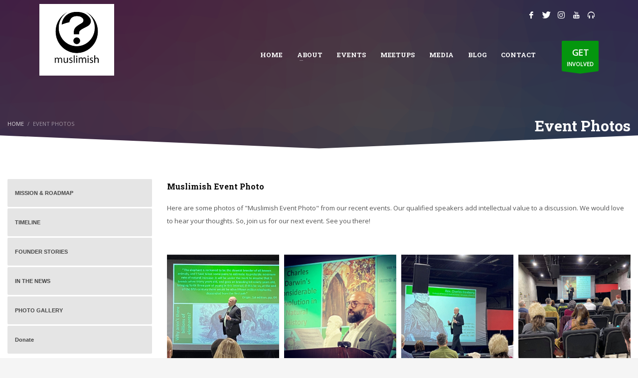

--- FILE ---
content_type: text/html; charset=UTF-8
request_url: https://muslimish.org/muslimish-event-photo/
body_size: 14418
content:
<!DOCTYPE html>
<html lang="en">
<head>
<meta charset="UTF-8"/>
<meta name="twitter:widgets:csp" content="on"/>
<link rel="profile" href="https://gmpg.org/xfn/11"/>
<link rel="pingback" href="https://muslimish.org/xmlrpc.php"/>

<meta name='robots' content='index, follow, max-image-preview:large, max-snippet:-1, max-video-preview:-1' />
	<style>img:is([sizes="auto" i], [sizes^="auto," i]) { contain-intrinsic-size: 3000px 1500px }</style>
	
	<!-- This site is optimized with the Yoast SEO plugin v26.7 - https://yoast.com/wordpress/plugins/seo/ -->
	<title>Muslimish Event Photo - Muslimish</title>
	<meta name="description" content="Explore captivating snapshots from Muslimish Event Photo. Discover a visual journey and celebration in our event photos." />
	<link rel="canonical" href="https://muslimish.org/muslimish-event-photo/" />
	<meta property="og:locale" content="en_US" />
	<meta property="og:type" content="article" />
	<meta property="og:title" content="Muslimish Event Photo - Muslimish" />
	<meta property="og:description" content="Explore captivating snapshots from Muslimish Event Photo. Discover a visual journey and celebration in our event photos." />
	<meta property="og:url" content="https://muslimish.org/muslimish-event-photo/" />
	<meta property="og:site_name" content="Musilimish" />
	<meta property="article:publisher" content="https://web.facebook.com/Muslimish/" />
	<meta property="article:modified_time" content="2023-10-16T11:01:14+00:00" />
	<meta property="og:image" content="https://muslimish.org/wp-content/uploads/2020/08/Muslimish-Org-Logo.png" />
	<meta property="og:image:width" content="150" />
	<meta property="og:image:height" content="144" />
	<meta property="og:image:type" content="image/png" />
	<meta name="twitter:card" content="summary_large_image" />
	<meta name="twitter:site" content="@muslimish" />
	<script type="application/ld+json" class="yoast-schema-graph">{"@context":"https://schema.org","@graph":[{"@type":"WebPage","@id":"https://muslimish.org/muslimish-event-photo/","url":"https://muslimish.org/muslimish-event-photo/","name":"Muslimish Event Photo - Muslimish","isPartOf":{"@id":"https://muslimish.org/#website"},"datePublished":"2016-11-20T11:12:53+00:00","dateModified":"2023-10-16T11:01:14+00:00","description":"Explore captivating snapshots from Muslimish Event Photo. Discover a visual journey and celebration in our event photos.","breadcrumb":{"@id":"https://muslimish.org/muslimish-event-photo/#breadcrumb"},"inLanguage":"en","potentialAction":[{"@type":"ReadAction","target":["https://muslimish.org/muslimish-event-photo/"]}]},{"@type":"BreadcrumbList","@id":"https://muslimish.org/muslimish-event-photo/#breadcrumb","itemListElement":[{"@type":"ListItem","position":1,"name":"Home","item":"https://muslimish.org/"},{"@type":"ListItem","position":2,"name":"Event Photos"}]},{"@type":"WebSite","@id":"https://muslimish.org/#website","url":"https://muslimish.org/","name":"Muslimish","description":"Questioning Muslims.","publisher":{"@id":"https://muslimish.org/#organization"},"alternateName":"Exmuslim Community","potentialAction":[{"@type":"SearchAction","target":{"@type":"EntryPoint","urlTemplate":"https://muslimish.org/?s={search_term_string}"},"query-input":{"@type":"PropertyValueSpecification","valueRequired":true,"valueName":"search_term_string"}}],"inLanguage":"en"},{"@type":"Organization","@id":"https://muslimish.org/#organization","name":"Exmuslim Community","alternateName":"Questioning Muslim","url":"https://muslimish.org/","logo":{"@type":"ImageObject","inLanguage":"en","@id":"https://muslimish.org/#/schema/logo/image/","url":"https://muslimish.org/wp-content/uploads/2020/08/Muslimish-Org-Logo.png","contentUrl":"https://muslimish.org/wp-content/uploads/2020/08/Muslimish-Org-Logo.png","width":150,"height":144,"caption":"Exmuslim Community"},"image":{"@id":"https://muslimish.org/#/schema/logo/image/"},"sameAs":["https://web.facebook.com/Muslimish/","https://x.com/muslimish","https://www.instagram.com/muslimishofficial/","https://www.youtube.com/muslimish","https://muslimish.podbean.com/"]}]}</script>
	<!-- / Yoast SEO plugin. -->


<link rel='dns-prefetch' href='//fonts.googleapis.com' />
<link rel="alternate" type="application/rss+xml" title="Musilimish &raquo; Feed" href="https://muslimish.org/feed/" />
<link rel="alternate" type="application/rss+xml" title="Musilimish &raquo; Comments Feed" href="https://muslimish.org/comments/feed/" />
<script type="text/javascript">
/* <![CDATA[ */
window._wpemojiSettings = {"baseUrl":"https:\/\/s.w.org\/images\/core\/emoji\/16.0.1\/72x72\/","ext":".png","svgUrl":"https:\/\/s.w.org\/images\/core\/emoji\/16.0.1\/svg\/","svgExt":".svg","source":{"concatemoji":"https:\/\/muslimish.org\/wp-includes\/js\/wp-emoji-release.min.js?ver=522d1babd9ff4aa0f458feee26d29fdb"}};
/*! This file is auto-generated */
!function(s,n){var o,i,e;function c(e){try{var t={supportTests:e,timestamp:(new Date).valueOf()};sessionStorage.setItem(o,JSON.stringify(t))}catch(e){}}function p(e,t,n){e.clearRect(0,0,e.canvas.width,e.canvas.height),e.fillText(t,0,0);var t=new Uint32Array(e.getImageData(0,0,e.canvas.width,e.canvas.height).data),a=(e.clearRect(0,0,e.canvas.width,e.canvas.height),e.fillText(n,0,0),new Uint32Array(e.getImageData(0,0,e.canvas.width,e.canvas.height).data));return t.every(function(e,t){return e===a[t]})}function u(e,t){e.clearRect(0,0,e.canvas.width,e.canvas.height),e.fillText(t,0,0);for(var n=e.getImageData(16,16,1,1),a=0;a<n.data.length;a++)if(0!==n.data[a])return!1;return!0}function f(e,t,n,a){switch(t){case"flag":return n(e,"\ud83c\udff3\ufe0f\u200d\u26a7\ufe0f","\ud83c\udff3\ufe0f\u200b\u26a7\ufe0f")?!1:!n(e,"\ud83c\udde8\ud83c\uddf6","\ud83c\udde8\u200b\ud83c\uddf6")&&!n(e,"\ud83c\udff4\udb40\udc67\udb40\udc62\udb40\udc65\udb40\udc6e\udb40\udc67\udb40\udc7f","\ud83c\udff4\u200b\udb40\udc67\u200b\udb40\udc62\u200b\udb40\udc65\u200b\udb40\udc6e\u200b\udb40\udc67\u200b\udb40\udc7f");case"emoji":return!a(e,"\ud83e\udedf")}return!1}function g(e,t,n,a){var r="undefined"!=typeof WorkerGlobalScope&&self instanceof WorkerGlobalScope?new OffscreenCanvas(300,150):s.createElement("canvas"),o=r.getContext("2d",{willReadFrequently:!0}),i=(o.textBaseline="top",o.font="600 32px Arial",{});return e.forEach(function(e){i[e]=t(o,e,n,a)}),i}function t(e){var t=s.createElement("script");t.src=e,t.defer=!0,s.head.appendChild(t)}"undefined"!=typeof Promise&&(o="wpEmojiSettingsSupports",i=["flag","emoji"],n.supports={everything:!0,everythingExceptFlag:!0},e=new Promise(function(e){s.addEventListener("DOMContentLoaded",e,{once:!0})}),new Promise(function(t){var n=function(){try{var e=JSON.parse(sessionStorage.getItem(o));if("object"==typeof e&&"number"==typeof e.timestamp&&(new Date).valueOf()<e.timestamp+604800&&"object"==typeof e.supportTests)return e.supportTests}catch(e){}return null}();if(!n){if("undefined"!=typeof Worker&&"undefined"!=typeof OffscreenCanvas&&"undefined"!=typeof URL&&URL.createObjectURL&&"undefined"!=typeof Blob)try{var e="postMessage("+g.toString()+"("+[JSON.stringify(i),f.toString(),p.toString(),u.toString()].join(",")+"));",a=new Blob([e],{type:"text/javascript"}),r=new Worker(URL.createObjectURL(a),{name:"wpTestEmojiSupports"});return void(r.onmessage=function(e){c(n=e.data),r.terminate(),t(n)})}catch(e){}c(n=g(i,f,p,u))}t(n)}).then(function(e){for(var t in e)n.supports[t]=e[t],n.supports.everything=n.supports.everything&&n.supports[t],"flag"!==t&&(n.supports.everythingExceptFlag=n.supports.everythingExceptFlag&&n.supports[t]);n.supports.everythingExceptFlag=n.supports.everythingExceptFlag&&!n.supports.flag,n.DOMReady=!1,n.readyCallback=function(){n.DOMReady=!0}}).then(function(){return e}).then(function(){var e;n.supports.everything||(n.readyCallback(),(e=n.source||{}).concatemoji?t(e.concatemoji):e.wpemoji&&e.twemoji&&(t(e.twemoji),t(e.wpemoji)))}))}((window,document),window._wpemojiSettings);
/* ]]> */
</script>
<link rel='stylesheet' id='zn_all_g_fonts-css' href='//fonts.googleapis.com/css?family=Open+Sans%3A300%2C300italic%2Cregular%2Citalic%7CRoboto+Slab%3A100%2C300%2Cregular%2C700&#038;ver=6.8.3' type='text/css' media='all' />
<style id='wp-emoji-styles-inline-css' type='text/css'>

	img.wp-smiley, img.emoji {
		display: inline !important;
		border: none !important;
		box-shadow: none !important;
		height: 1em !important;
		width: 1em !important;
		margin: 0 0.07em !important;
		vertical-align: -0.1em !important;
		background: none !important;
		padding: 0 !important;
	}
</style>
<link rel='stylesheet' id='wp-block-library-css' href='https://muslimish.org/wp-includes/css/dist/block-library/style.min.css?ver=522d1babd9ff4aa0f458feee26d29fdb' type='text/css' media='all' />
<style id='classic-theme-styles-inline-css' type='text/css'>
/*! This file is auto-generated */
.wp-block-button__link{color:#fff;background-color:#32373c;border-radius:9999px;box-shadow:none;text-decoration:none;padding:calc(.667em + 2px) calc(1.333em + 2px);font-size:1.125em}.wp-block-file__button{background:#32373c;color:#fff;text-decoration:none}
</style>
<style id='global-styles-inline-css' type='text/css'>
:root{--wp--preset--aspect-ratio--square: 1;--wp--preset--aspect-ratio--4-3: 4/3;--wp--preset--aspect-ratio--3-4: 3/4;--wp--preset--aspect-ratio--3-2: 3/2;--wp--preset--aspect-ratio--2-3: 2/3;--wp--preset--aspect-ratio--16-9: 16/9;--wp--preset--aspect-ratio--9-16: 9/16;--wp--preset--color--black: #000000;--wp--preset--color--cyan-bluish-gray: #abb8c3;--wp--preset--color--white: #ffffff;--wp--preset--color--pale-pink: #f78da7;--wp--preset--color--vivid-red: #cf2e2e;--wp--preset--color--luminous-vivid-orange: #ff6900;--wp--preset--color--luminous-vivid-amber: #fcb900;--wp--preset--color--light-green-cyan: #7bdcb5;--wp--preset--color--vivid-green-cyan: #00d084;--wp--preset--color--pale-cyan-blue: #8ed1fc;--wp--preset--color--vivid-cyan-blue: #0693e3;--wp--preset--color--vivid-purple: #9b51e0;--wp--preset--gradient--vivid-cyan-blue-to-vivid-purple: linear-gradient(135deg,rgba(6,147,227,1) 0%,rgb(155,81,224) 100%);--wp--preset--gradient--light-green-cyan-to-vivid-green-cyan: linear-gradient(135deg,rgb(122,220,180) 0%,rgb(0,208,130) 100%);--wp--preset--gradient--luminous-vivid-amber-to-luminous-vivid-orange: linear-gradient(135deg,rgba(252,185,0,1) 0%,rgba(255,105,0,1) 100%);--wp--preset--gradient--luminous-vivid-orange-to-vivid-red: linear-gradient(135deg,rgba(255,105,0,1) 0%,rgb(207,46,46) 100%);--wp--preset--gradient--very-light-gray-to-cyan-bluish-gray: linear-gradient(135deg,rgb(238,238,238) 0%,rgb(169,184,195) 100%);--wp--preset--gradient--cool-to-warm-spectrum: linear-gradient(135deg,rgb(74,234,220) 0%,rgb(151,120,209) 20%,rgb(207,42,186) 40%,rgb(238,44,130) 60%,rgb(251,105,98) 80%,rgb(254,248,76) 100%);--wp--preset--gradient--blush-light-purple: linear-gradient(135deg,rgb(255,206,236) 0%,rgb(152,150,240) 100%);--wp--preset--gradient--blush-bordeaux: linear-gradient(135deg,rgb(254,205,165) 0%,rgb(254,45,45) 50%,rgb(107,0,62) 100%);--wp--preset--gradient--luminous-dusk: linear-gradient(135deg,rgb(255,203,112) 0%,rgb(199,81,192) 50%,rgb(65,88,208) 100%);--wp--preset--gradient--pale-ocean: linear-gradient(135deg,rgb(255,245,203) 0%,rgb(182,227,212) 50%,rgb(51,167,181) 100%);--wp--preset--gradient--electric-grass: linear-gradient(135deg,rgb(202,248,128) 0%,rgb(113,206,126) 100%);--wp--preset--gradient--midnight: linear-gradient(135deg,rgb(2,3,129) 0%,rgb(40,116,252) 100%);--wp--preset--font-size--small: 13px;--wp--preset--font-size--medium: 20px;--wp--preset--font-size--large: 36px;--wp--preset--font-size--x-large: 42px;--wp--preset--spacing--20: 0.44rem;--wp--preset--spacing--30: 0.67rem;--wp--preset--spacing--40: 1rem;--wp--preset--spacing--50: 1.5rem;--wp--preset--spacing--60: 2.25rem;--wp--preset--spacing--70: 3.38rem;--wp--preset--spacing--80: 5.06rem;--wp--preset--shadow--natural: 6px 6px 9px rgba(0, 0, 0, 0.2);--wp--preset--shadow--deep: 12px 12px 50px rgba(0, 0, 0, 0.4);--wp--preset--shadow--sharp: 6px 6px 0px rgba(0, 0, 0, 0.2);--wp--preset--shadow--outlined: 6px 6px 0px -3px rgba(255, 255, 255, 1), 6px 6px rgba(0, 0, 0, 1);--wp--preset--shadow--crisp: 6px 6px 0px rgba(0, 0, 0, 1);}:where(.is-layout-flex){gap: 0.5em;}:where(.is-layout-grid){gap: 0.5em;}body .is-layout-flex{display: flex;}.is-layout-flex{flex-wrap: wrap;align-items: center;}.is-layout-flex > :is(*, div){margin: 0;}body .is-layout-grid{display: grid;}.is-layout-grid > :is(*, div){margin: 0;}:where(.wp-block-columns.is-layout-flex){gap: 2em;}:where(.wp-block-columns.is-layout-grid){gap: 2em;}:where(.wp-block-post-template.is-layout-flex){gap: 1.25em;}:where(.wp-block-post-template.is-layout-grid){gap: 1.25em;}.has-black-color{color: var(--wp--preset--color--black) !important;}.has-cyan-bluish-gray-color{color: var(--wp--preset--color--cyan-bluish-gray) !important;}.has-white-color{color: var(--wp--preset--color--white) !important;}.has-pale-pink-color{color: var(--wp--preset--color--pale-pink) !important;}.has-vivid-red-color{color: var(--wp--preset--color--vivid-red) !important;}.has-luminous-vivid-orange-color{color: var(--wp--preset--color--luminous-vivid-orange) !important;}.has-luminous-vivid-amber-color{color: var(--wp--preset--color--luminous-vivid-amber) !important;}.has-light-green-cyan-color{color: var(--wp--preset--color--light-green-cyan) !important;}.has-vivid-green-cyan-color{color: var(--wp--preset--color--vivid-green-cyan) !important;}.has-pale-cyan-blue-color{color: var(--wp--preset--color--pale-cyan-blue) !important;}.has-vivid-cyan-blue-color{color: var(--wp--preset--color--vivid-cyan-blue) !important;}.has-vivid-purple-color{color: var(--wp--preset--color--vivid-purple) !important;}.has-black-background-color{background-color: var(--wp--preset--color--black) !important;}.has-cyan-bluish-gray-background-color{background-color: var(--wp--preset--color--cyan-bluish-gray) !important;}.has-white-background-color{background-color: var(--wp--preset--color--white) !important;}.has-pale-pink-background-color{background-color: var(--wp--preset--color--pale-pink) !important;}.has-vivid-red-background-color{background-color: var(--wp--preset--color--vivid-red) !important;}.has-luminous-vivid-orange-background-color{background-color: var(--wp--preset--color--luminous-vivid-orange) !important;}.has-luminous-vivid-amber-background-color{background-color: var(--wp--preset--color--luminous-vivid-amber) !important;}.has-light-green-cyan-background-color{background-color: var(--wp--preset--color--light-green-cyan) !important;}.has-vivid-green-cyan-background-color{background-color: var(--wp--preset--color--vivid-green-cyan) !important;}.has-pale-cyan-blue-background-color{background-color: var(--wp--preset--color--pale-cyan-blue) !important;}.has-vivid-cyan-blue-background-color{background-color: var(--wp--preset--color--vivid-cyan-blue) !important;}.has-vivid-purple-background-color{background-color: var(--wp--preset--color--vivid-purple) !important;}.has-black-border-color{border-color: var(--wp--preset--color--black) !important;}.has-cyan-bluish-gray-border-color{border-color: var(--wp--preset--color--cyan-bluish-gray) !important;}.has-white-border-color{border-color: var(--wp--preset--color--white) !important;}.has-pale-pink-border-color{border-color: var(--wp--preset--color--pale-pink) !important;}.has-vivid-red-border-color{border-color: var(--wp--preset--color--vivid-red) !important;}.has-luminous-vivid-orange-border-color{border-color: var(--wp--preset--color--luminous-vivid-orange) !important;}.has-luminous-vivid-amber-border-color{border-color: var(--wp--preset--color--luminous-vivid-amber) !important;}.has-light-green-cyan-border-color{border-color: var(--wp--preset--color--light-green-cyan) !important;}.has-vivid-green-cyan-border-color{border-color: var(--wp--preset--color--vivid-green-cyan) !important;}.has-pale-cyan-blue-border-color{border-color: var(--wp--preset--color--pale-cyan-blue) !important;}.has-vivid-cyan-blue-border-color{border-color: var(--wp--preset--color--vivid-cyan-blue) !important;}.has-vivid-purple-border-color{border-color: var(--wp--preset--color--vivid-purple) !important;}.has-vivid-cyan-blue-to-vivid-purple-gradient-background{background: var(--wp--preset--gradient--vivid-cyan-blue-to-vivid-purple) !important;}.has-light-green-cyan-to-vivid-green-cyan-gradient-background{background: var(--wp--preset--gradient--light-green-cyan-to-vivid-green-cyan) !important;}.has-luminous-vivid-amber-to-luminous-vivid-orange-gradient-background{background: var(--wp--preset--gradient--luminous-vivid-amber-to-luminous-vivid-orange) !important;}.has-luminous-vivid-orange-to-vivid-red-gradient-background{background: var(--wp--preset--gradient--luminous-vivid-orange-to-vivid-red) !important;}.has-very-light-gray-to-cyan-bluish-gray-gradient-background{background: var(--wp--preset--gradient--very-light-gray-to-cyan-bluish-gray) !important;}.has-cool-to-warm-spectrum-gradient-background{background: var(--wp--preset--gradient--cool-to-warm-spectrum) !important;}.has-blush-light-purple-gradient-background{background: var(--wp--preset--gradient--blush-light-purple) !important;}.has-blush-bordeaux-gradient-background{background: var(--wp--preset--gradient--blush-bordeaux) !important;}.has-luminous-dusk-gradient-background{background: var(--wp--preset--gradient--luminous-dusk) !important;}.has-pale-ocean-gradient-background{background: var(--wp--preset--gradient--pale-ocean) !important;}.has-electric-grass-gradient-background{background: var(--wp--preset--gradient--electric-grass) !important;}.has-midnight-gradient-background{background: var(--wp--preset--gradient--midnight) !important;}.has-small-font-size{font-size: var(--wp--preset--font-size--small) !important;}.has-medium-font-size{font-size: var(--wp--preset--font-size--medium) !important;}.has-large-font-size{font-size: var(--wp--preset--font-size--large) !important;}.has-x-large-font-size{font-size: var(--wp--preset--font-size--x-large) !important;}
:where(.wp-block-post-template.is-layout-flex){gap: 1.25em;}:where(.wp-block-post-template.is-layout-grid){gap: 1.25em;}
:where(.wp-block-columns.is-layout-flex){gap: 2em;}:where(.wp-block-columns.is-layout-grid){gap: 2em;}
:root :where(.wp-block-pullquote){font-size: 1.5em;line-height: 1.6;}
</style>
<link rel='stylesheet' id='rs-plugin-settings-css' href='https://muslimish.org/wp-content/plugins/revslider/public/assets/css/rs6.css?ver=6.2.12' type='text/css' media='all' />
<style id='rs-plugin-settings-inline-css' type='text/css'>
#rs-demo-id {}
</style>
<link rel='stylesheet' id='cmplz-general-css' href='https://muslimish.org/wp-content/plugins/complianz-gdpr/assets/css/cookieblocker.min.css?ver=1765903115' type='text/css' media='all' />
<link rel='stylesheet' id='kallyas-styles-css' href='https://muslimish.org/wp-content/themes/kallyas/style.css?ver=4.17.5' type='text/css' media='all' />
<link rel='stylesheet' id='th-bootstrap-styles-css' href='https://muslimish.org/wp-content/themes/kallyas/css/bootstrap.min.css?ver=4.17.5' type='text/css' media='all' />
<link rel='stylesheet' id='th-theme-template-styles-css' href='https://muslimish.org/wp-content/themes/kallyas/css/template.min.css?ver=4.17.5' type='text/css' media='all' />
<link rel='stylesheet' id='zion-frontend-css' href='https://muslimish.org/wp-content/themes/kallyas/framework/zion-builder/assets/css/znb_frontend.css?ver=1.0.28' type='text/css' media='all' />
<link rel='stylesheet' id='196-layout.css-css' href='//muslimish.org/wp-content/uploads/zion-builder/cache/196-layout.css?ver=7361eeeebad01e7d1e36fbe21646305f' type='text/css' media='all' />
<link rel='stylesheet' id='animate.css-css' href='https://muslimish.org/wp-content/themes/kallyas/css/vendors/animate.min.css?ver=4.17.5' type='text/css' media='all' />
<link rel='stylesheet' id='th-theme-print-stylesheet-css' href='https://muslimish.org/wp-content/themes/kallyas/css/print.css?ver=4.17.5' type='text/css' media='print' />
<link rel='stylesheet' id='th-theme-options-styles-css' href='//muslimish.org/wp-content/uploads/zn_dynamic.css?ver=1746388311' type='text/css' media='all' />
<script data-service="burst" data-category="statistics" type="text/plain" async data-cmplz-src="https://muslimish.org/wp-content/plugins/burst-statistics/helpers/timeme/timeme.min.js?ver=1761063919" id="burst-timeme-js"></script>
<script type="text/javascript" id="burst-js-extra">
/* <![CDATA[ */
var burst = {"tracking":{"isInitialHit":true,"lastUpdateTimestamp":0,"beacon_url":"https:\/\/muslimish.org\/wp-content\/plugins\/burst-statistics\/endpoint.php","ajaxUrl":"https:\/\/muslimish.org\/wp-admin\/admin-ajax.php"},"options":{"cookieless":0,"pageUrl":"https:\/\/muslimish.org\/muslimish-event-photo\/","beacon_enabled":1,"do_not_track":0,"enable_turbo_mode":0,"track_url_change":0,"cookie_retention_days":30,"debug":0},"goals":{"completed":[],"scriptUrl":"https:\/\/muslimish.org\/wp-content\/plugins\/burst-statistics\/\/assets\/js\/build\/burst-goals.js?v=1761063919","active":[]},"cache":{"uid":null,"fingerprint":null,"isUserAgent":null,"isDoNotTrack":null,"useCookies":null}};
/* ]]> */
</script>
<script data-service="burst" data-category="statistics" type="text/plain" async data-cmplz-src="https://muslimish.org/wp-content/plugins/burst-statistics/assets/js/build/burst.min.js?ver=1761063919" id="burst-js"></script>
<script type="text/javascript" src="https://muslimish.org/wp-includes/js/jquery/jquery.min.js?ver=3.7.1" id="jquery-core-js"></script>
<script type="text/javascript" src="https://muslimish.org/wp-includes/js/jquery/jquery-migrate.min.js?ver=3.4.1" id="jquery-migrate-js"></script>
<script type="text/javascript" src="https://muslimish.org/wp-content/plugins/revslider/public/assets/js/rbtools.min.js?ver=6.0.7" id="tp-tools-js"></script>
<script type="text/javascript" src="https://muslimish.org/wp-content/plugins/revslider/public/assets/js/rs6.min.js?ver=6.2.12" id="revmin-js"></script>
<link rel="https://api.w.org/" href="https://muslimish.org/wp-json/" /><link rel="alternate" title="JSON" type="application/json" href="https://muslimish.org/wp-json/wp/v2/pages/196" /><link rel="EditURI" type="application/rsd+xml" title="RSD" href="https://muslimish.org/xmlrpc.php?rsd" />
<link rel="alternate" title="oEmbed (JSON)" type="application/json+oembed" href="https://muslimish.org/wp-json/oembed/1.0/embed?url=https%3A%2F%2Fmuslimish.org%2Fmuslimish-event-photo%2F" />
<link rel="alternate" title="oEmbed (XML)" type="text/xml+oembed" href="https://muslimish.org/wp-json/oembed/1.0/embed?url=https%3A%2F%2Fmuslimish.org%2Fmuslimish-event-photo%2F&#038;format=xml" />
		<meta name="theme-color"
			  content="#04960e">
				<meta name="viewport" content="width=device-width, initial-scale=1, maximum-scale=1"/>
		
		<!--[if lte IE 8]>
		<script type="text/javascript">
			var $buoop = {
				vs: {i: 10, f: 25, o: 12.1, s: 7, n: 9}
			};

			$buoop.ol = window.onload;

			window.onload = function () {
				try {
					if ($buoop.ol) {
						$buoop.ol()
					}
				}
				catch (e) {
				}

				var e = document.createElement("script");
				e.setAttribute("type", "text/javascript");
				e.setAttribute("src", "https://browser-update.org/update.js");
				document.body.appendChild(e);
			};
		</script>
		<![endif]-->

		<!-- for IE6-8 support of HTML5 elements -->
		<!--[if lt IE 9]>
		<script src="//html5shim.googlecode.com/svn/trunk/html5.js"></script>
		<![endif]-->
		
	<!-- Fallback for animating in viewport -->
	<noscript>
		<style type="text/css" media="screen">
			.zn-animateInViewport {visibility: visible;}
		</style>
	</noscript>
	<style type="text/css">.recentcomments a{display:inline !important;padding:0 !important;margin:0 !important;}</style><script id='nitro-telemetry-meta' nitro-exclude>window.NPTelemetryMetadata={missReason: (!window.NITROPACK_STATE ? 'cache not found' : 'hit'),pageType: 'page',isEligibleForOptimization: true,}</script><script id='nitro-generic' nitro-exclude>(()=>{window.NitroPack=window.NitroPack||{coreVersion:"na",isCounted:!1};let e=document.createElement("script");if(e.src="https://nitroscripts.com/sUkvPaFwfAWCBCwiwtcoVYVaEzddlzWD",e.async=!0,e.id="nitro-script",document.head.appendChild(e),!window.NitroPack.isCounted){window.NitroPack.isCounted=!0;let t=()=>{navigator.sendBeacon("https://to.getnitropack.com/p",JSON.stringify({siteId:"sUkvPaFwfAWCBCwiwtcoVYVaEzddlzWD",url:window.location.href,isOptimized:!!window.IS_NITROPACK,coreVersion:"na",missReason:window.NPTelemetryMetadata?.missReason||"",pageType:window.NPTelemetryMetadata?.pageType||"",isEligibleForOptimization:!!window.NPTelemetryMetadata?.isEligibleForOptimization}))};(()=>{let e=()=>new Promise(e=>{"complete"===document.readyState?e():window.addEventListener("load",e)}),i=()=>new Promise(e=>{document.prerendering?document.addEventListener("prerenderingchange",e,{once:!0}):e()}),a=async()=>{await i(),await e(),t()};a()})(),window.addEventListener("pageshow",e=>{if(e.persisted){let i=document.prerendering||self.performance?.getEntriesByType?.("navigation")[0]?.activationStart>0;"visible"!==document.visibilityState||i||t()}})}})();</script><meta name="generator" content="Powered by Slider Revolution 6.2.12 - responsive, Mobile-Friendly Slider Plugin for WordPress with comfortable drag and drop interface." />
<link rel="icon" href="https://muslimish.org/wp-content/uploads/2020/06/cropped-Muslimish-Logo-32x32.png" sizes="32x32" />
<link rel="icon" href="https://muslimish.org/wp-content/uploads/2020/06/cropped-Muslimish-Logo-192x192.png" sizes="192x192" />
<link rel="apple-touch-icon" href="https://muslimish.org/wp-content/uploads/2020/06/cropped-Muslimish-Logo-180x180.png" />
<meta name="msapplication-TileImage" content="https://muslimish.org/wp-content/uploads/2020/06/cropped-Muslimish-Logo-270x270.png" />
<script type="text/javascript">function setREVStartSize(e){
			//window.requestAnimationFrame(function() {				 
				window.RSIW = window.RSIW===undefined ? window.innerWidth : window.RSIW;	
				window.RSIH = window.RSIH===undefined ? window.innerHeight : window.RSIH;	
				try {								
					var pw = document.getElementById(e.c).parentNode.offsetWidth,
						newh;
					pw = pw===0 || isNaN(pw) ? window.RSIW : pw;
					e.tabw = e.tabw===undefined ? 0 : parseInt(e.tabw);
					e.thumbw = e.thumbw===undefined ? 0 : parseInt(e.thumbw);
					e.tabh = e.tabh===undefined ? 0 : parseInt(e.tabh);
					e.thumbh = e.thumbh===undefined ? 0 : parseInt(e.thumbh);
					e.tabhide = e.tabhide===undefined ? 0 : parseInt(e.tabhide);
					e.thumbhide = e.thumbhide===undefined ? 0 : parseInt(e.thumbhide);
					e.mh = e.mh===undefined || e.mh=="" || e.mh==="auto" ? 0 : parseInt(e.mh,0);		
					if(e.layout==="fullscreen" || e.l==="fullscreen") 						
						newh = Math.max(e.mh,window.RSIH);					
					else{					
						e.gw = Array.isArray(e.gw) ? e.gw : [e.gw];
						for (var i in e.rl) if (e.gw[i]===undefined || e.gw[i]===0) e.gw[i] = e.gw[i-1];					
						e.gh = e.el===undefined || e.el==="" || (Array.isArray(e.el) && e.el.length==0)? e.gh : e.el;
						e.gh = Array.isArray(e.gh) ? e.gh : [e.gh];
						for (var i in e.rl) if (e.gh[i]===undefined || e.gh[i]===0) e.gh[i] = e.gh[i-1];
											
						var nl = new Array(e.rl.length),
							ix = 0,						
							sl;					
						e.tabw = e.tabhide>=pw ? 0 : e.tabw;
						e.thumbw = e.thumbhide>=pw ? 0 : e.thumbw;
						e.tabh = e.tabhide>=pw ? 0 : e.tabh;
						e.thumbh = e.thumbhide>=pw ? 0 : e.thumbh;					
						for (var i in e.rl) nl[i] = e.rl[i]<window.RSIW ? 0 : e.rl[i];
						sl = nl[0];									
						for (var i in nl) if (sl>nl[i] && nl[i]>0) { sl = nl[i]; ix=i;}															
						var m = pw>(e.gw[ix]+e.tabw+e.thumbw) ? 1 : (pw-(e.tabw+e.thumbw)) / (e.gw[ix]);					
						newh =  (e.gh[ix] * m) + (e.tabh + e.thumbh);
					}				
					if(window.rs_init_css===undefined) window.rs_init_css = document.head.appendChild(document.createElement("style"));					
					document.getElementById(e.c).height = newh+"px";
					window.rs_init_css.innerHTML += "#"+e.c+"_wrapper { height: "+newh+"px }";				
				} catch(e){
					console.log("Failure at Presize of Slider:" + e)
				}					   
			//});
		  };</script>
</head>

<body data-rsssl=1 data-cmplz=1  class="wp-singular page-template-default page page-id-196 wp-theme-kallyas kl-skin--light" itemscope="itemscope" itemtype="https://schema.org/WebPage"  data-burst_id="196" data-burst_type="page">


<div class="login_register_stuff"></div><!-- end login register stuff -->		<div id="fb-root"></div>
		<script>(function (d, s, id) {
			var js, fjs = d.getElementsByTagName(s)[0];
			if (d.getElementById(id)) {return;}
			js = d.createElement(s); js.id = id;
			js.src = "https://connect.facebook.net/en_US/sdk.js#xfbml=1&version=v3.0";
			fjs.parentNode.insertBefore(js, fjs);
		}(document, 'script', 'facebook-jssdk'));</script>
		

<div id="page_wrapper">

<header id="header" class="site-header  style4 cta_button    header--no-stick headerstyle-xs--image_color  sticky-resize headerstyle--image_color site-header--absolute nav-th--light siteheader-classic siteheader-classic-normal sheader-sh--light"  >
		<div class="site-header-wrapper sticky-top-area">

		<div class="kl-top-header site-header-main-wrapper clearfix   sh--light">

			<div class="container siteheader-container header--oldstyles">

				<div class="fxb-row fxb-row-col-sm">

										<div class='fxb-col fxb fxb-center-x fxb-center-y fxb-basis-auto fxb-grow-0'>
								<div id="logo-container" class="logo-container  hasHoverMe logosize--yes zn-original-logo">
			<!-- Logo -->
			<h3 class='site-logo logo ' id='logo'><a href='https://muslimish.org/' class='site-logo-anch'><img class="logo-img site-logo-img" src="https://muslimish.org/wp-content/uploads/2020/08/Muslimish-Org-Logo.png"  alt="Musilimish" title="Questioning Muslims." data-mobile-logo="http://muslimish.net/wp-content/uploads/2020/06/Muslimish-Logo.png" /></a></h3>			<!-- InfoCard -->
					</div>

							</div>
					
					<div class='fxb-col fxb-basis-auto'>

						

	<div class="separator site-header-separator visible-xs"></div>
	<div class="fxb-row site-header-row site-header-top ">

		<div class='fxb-col fxb fxb-start-x fxb-center-y fxb-basis-auto site-header-col-left site-header-top-left'>
								</div>

		<div class='fxb-col fxb fxb-end-x fxb-center-y fxb-basis-auto site-header-col-right site-header-top-right'>
						<ul class="sh-component social-icons sc--clean topnav navRight topnav-no-hdnav"><li class="topnav-li social-icons-li"><a href="https://facebook.com/muslimish" data-zniconfam="kl-social-icons" data-zn_icon="" target="_blank" class="topnav-item social-icons-item scheader-icon-" title="Facebook"></a></li><li class="topnav-li social-icons-li"><a href="https://twitter.com/muslimish" data-zniconfam="kl-social-icons" data-zn_icon="" target="_blank" class="topnav-item social-icons-item scheader-icon-" title="Twitter"></a></li><li class="topnav-li social-icons-li"><a href="https://instagram.com/muslimishofficial" data-zniconfam="kl-social-icons" data-zn_icon="" target="_blank" class="topnav-item social-icons-item scheader-icon-" title="Instagram"></a></li><li class="topnav-li social-icons-li"><a href="https://www.youtube.com/muslimish" data-zniconfam="kl-social-icons" data-zn_icon="" target="_blank" class="topnav-item social-icons-item scheader-icon-" title="YouTube"></a></li><li class="topnav-li social-icons-li"><a href="https://muslimish.podbean.com/" data-zniconfam="glyphicons_halflingsregular" data-zn_icon="" target="_blank" class="topnav-item social-icons-item scheader-icon-" title="Podbean"></a></li></ul>		</div>

	</div><!-- /.site-header-top -->

	<div class="separator site-header-separator visible-xs"></div>


<div class="fxb-row site-header-row site-header-main ">

	<div class='fxb-col fxb fxb-start-x fxb-center-y fxb-basis-auto site-header-col-left site-header-main-left'>
			</div>

	<div class='fxb-col fxb fxb-center-x fxb-center-y fxb-basis-auto site-header-col-center site-header-main-center'>
			</div>

	<div class='fxb-col fxb fxb-end-x fxb-center-y fxb-basis-auto site-header-col-right site-header-main-right'>

		<div class='fxb-col fxb fxb-end-x fxb-center-y fxb-basis-auto site-header-main-right-top'>
								<div class="sh-component main-menu-wrapper" role="navigation" itemscope="itemscope" itemtype="https://schema.org/SiteNavigationElement" >

					<div class="zn-res-menuwrapper">
			<a href="#" class="zn-res-trigger zn-menuBurger zn-menuBurger--3--s zn-menuBurger--anim1 " id="zn-res-trigger">
				<span></span>
				<span></span>
				<span></span>
			</a>
		</div><!-- end responsive menu -->
		<div id="main-menu" class="main-nav mainnav--sidepanel mainnav--active-uline mainnav--pointer-dash nav-mm--light zn_mega_wrapper "><ul id="menu-main-menu" class="main-menu main-menu-nav zn_mega_menu "><li id="menu-item-219" class="main-menu-item menu-item menu-item-type-post_type menu-item-object-page menu-item-home menu-item-219  main-menu-item-top  menu-item-even menu-item-depth-0"><a href="https://muslimish.org/" class=" main-menu-link main-menu-link-top"><span>HOME</span></a></li>
<li id="menu-item-220" class="main-menu-item menu-item menu-item-type-custom menu-item-object-custom menu-item-has-children menu-item-220  main-menu-item-top  menu-item-even menu-item-depth-0"><a href="#" class=" main-menu-link main-menu-link-top"><span>ABOUT</span></a>
<ul class="sub-menu clearfix">
	<li id="menu-item-221" class="main-menu-item menu-item menu-item-type-post_type menu-item-object-page menu-item-221  main-menu-item-sub  menu-item-odd menu-item-depth-1"><a href="https://muslimish.org/muslim-mission-roadmap/" class=" main-menu-link main-menu-link-sub"><span>MISSION &#038; ROADMAP</span></a></li>
	<li id="menu-item-267" class="main-menu-item menu-item menu-item-type-post_type menu-item-object-page menu-item-267  main-menu-item-sub  menu-item-odd menu-item-depth-1"><a href="https://muslimish.org/founder-stories/" class=" main-menu-link main-menu-link-sub"><span>FOUNDER STORIES</span></a></li>
	<li id="menu-item-222" class="main-menu-item menu-item menu-item-type-post_type menu-item-object-page menu-item-222  main-menu-item-sub  menu-item-odd menu-item-depth-1"><a href="https://muslimish.org/muslimish-timeline/" class=" main-menu-link main-menu-link-sub"><span>TIMELINE</span></a></li>
	<li id="menu-item-265" class="main-menu-item menu-item menu-item-type-post_type menu-item-object-page menu-item-265  main-menu-item-sub  menu-item-odd menu-item-depth-1"><a href="https://muslimish.org/muslim-news/" class=" main-menu-link main-menu-link-sub"><span>IN THE NEWS</span></a></li>
	<li id="menu-item-620" class="main-menu-item menu-item menu-item-type-post_type menu-item-object-page menu-item-620  main-menu-item-sub  menu-item-odd menu-item-depth-1"><a href="https://muslimish.org/photo-gallery/" class=" main-menu-link main-menu-link-sub"><span>PHOTO GALLERY</span></a></li>
</ul>
</li>
<li id="menu-item-584" class="main-menu-item menu-item menu-item-type-post_type menu-item-object-page menu-item-584  main-menu-item-top  menu-item-even menu-item-depth-0"><a href="https://muslimish.org/muslim-events/" class=" main-menu-link main-menu-link-top"><span>EVENTS</span></a></li>
<li id="menu-item-572" class="main-menu-item menu-item menu-item-type-post_type menu-item-object-page menu-item-572  main-menu-item-top  menu-item-even menu-item-depth-0"><a href="https://muslimish.org/meetups/" class=" main-menu-link main-menu-link-top"><span>MEETUPS</span></a></li>
<li id="menu-item-574" class="main-menu-item menu-item menu-item-type-post_type menu-item-object-page menu-item-574  main-menu-item-top  menu-item-even menu-item-depth-0"><a href="https://muslimish.org/muslimish-freethinkers/" class=" main-menu-link main-menu-link-top"><span>MEDIA</span></a></li>
<li id="menu-item-227" class="main-menu-item menu-item menu-item-type-post_type menu-item-object-page menu-item-227  main-menu-item-top  menu-item-even menu-item-depth-0"><a href="https://muslimish.org/blog/" class=" main-menu-link main-menu-link-top"><span>BLOG</span></a></li>
<li id="menu-item-228" class="main-menu-item menu-item menu-item-type-post_type menu-item-object-page menu-item-228  main-menu-item-top  menu-item-even menu-item-depth-0"><a href="https://muslimish.org/contact/" class=" main-menu-link main-menu-link-top"><span>CONTACT</span></a></li>
</ul></div>		</div>
		<!-- end main_menu -->
		<a href="/get-involved"  id="ctabutton"  class="sh-component ctabutton kl-cta-ribbon "  target="_self"  itemprop="url" ><strong>GET</strong>INVOLVED<svg version="1.1" class="trisvg" xmlns="http://www.w3.org/2000/svg" xmlns:xlink="http://www.w3.org/1999/xlink" x="0px" y="0px" preserveAspectRatio="none" width="14px" height="5px" viewBox="0 0 14.017 5.006" enable-background="new 0 0 14.017 5.006" xml:space="preserve"><path fill-rule="evenodd" clip-rule="evenodd" d="M14.016,0L7.008,5.006L0,0H14.016z"></path></svg></a>		</div>

		
	</div>

</div><!-- /.site-header-main -->


					</div>
				</div>
							</div><!-- /.siteheader-container -->
		</div><!-- /.site-header-main-wrapper -->

	</div><!-- /.site-header-wrapper -->
	</header>
<div class="zn_pb_wrapper clearfix zn_sortable_content" data-droplevel="0"><div id="page_header" class="page-subheader maskcontainer--mask8 mask8s page-subheader--custom site-subheader-cst uh_zn_def_header_style eluiddd809fb2  psubhead-stheader--absolute sh-tcolor--light">

    <div class="bgback"></div>

    <div class="zn-bgSource "  ><div class="zn-bgSource-image" style="background-image:url(https://muslimish.org/wp-content/uploads/2020/06/Home-Background.png);background-repeat:no-repeat;background-position:center center;background-size:cover;background-attachment:scroll"></div><div class="zn-bgSource-overlay" style="background-color:rgba(29,31,64,0.8)"></div></div>
    <div class="th-sparkles"></div>

    <!-- DEFAULT HEADER STYLE -->
    <div class="ph-content-wrap">
        <div class="ph-content-v-center">
            <div>
                <div class="container">
                    <div class="row">
                                                <div class="col-sm-6">
                            <ul vocab="http://schema.org/" typeof="BreadcrumbList" class="breadcrumbs fixclear bread-style--minimal"><li property="itemListElement" typeof="ListItem"><a property="item" typeof="WebPage" href="https://muslimish.org"><span property="name">Home</span></a><meta property="position" content="1"></li><li>Event Photos</li></ul>                            <div class="clearfix"></div>
                        </div>
                        
                                                <div class="col-sm-6">
                            <div class="subheader-titles">
                                <h2 class="subheader-maintitle" itemprop="headline" >Event Photos</h2>                            </div>
                        </div>
                                            </div>
                    <!-- end row -->
                </div>
            </div>
        </div>
    </div>
    <div class="kl-mask kl-bottommask kl-mask--mask8 mask8s kl-mask--light"><svg class="svgmask" width="2700px" height="57px" viewBox="0 0 2700 57" version="1.1" xmlns="http://www.w3.org/2000/svg" xmlns:xlink="http://www.w3.org/1999/xlink">
    <polygon fill="#fff" style="fill:" class="bmask-bgfill" points="0 57 0 0 1350 55.5 2700 0 2700 57"></polygon>
</svg>

</div></div>
		<section class="zn_section eluid8a41c85b     section-sidemargins    section--no " id="eluid0390f628"  data-anim-delay="700ms">

			
			<div class="zn_section_size container zn-section-height--auto zn-section-content_algn--top ">

				<div class="row ">
					
		<div class="eluidf3d38068            col-md-3 col-sm-3   znColumnElement"  id="eluidf3d38068" >

			
			<div class="znColumnElement-innerWrapper-eluidf3d38068 znColumnElement-innerWrapper znColumnElement-innerWrapper--valign-top znColumnElement-innerWrapper--halign-left " >

				<div class="znColumnElement-innerContent">					<div class="elm-custommenu clearfix eluid9a1d2620  text-left elm-custommenu--v3ext" data-anim-delay="700ms"><ul id="eluid9a1d2620" class="elm-cmlist clearfix elm-cmlist--skin-light element-scheme--light zn_dummy_value elm-cmlist--v3ext nav-with-smooth-scroll"><li id="menu-item-209" class="menu-item menu-item-type-post_type menu-item-object-page menu-item-209"><a href="https://muslimish.org/muslim-mission-roadmap/"><span>MISSION &#038; ROADMAP</span></a></li>
<li id="menu-item-210" class="menu-item menu-item-type-post_type menu-item-object-page menu-item-210"><a href="https://muslimish.org/muslimish-timeline/"><span>TIMELINE</span></a></li>
<li id="menu-item-211" class="menu-item menu-item-type-post_type menu-item-object-page menu-item-211"><a href="https://muslimish.org/founder-stories/"><span>FOUNDER STORIES</span></a></li>
<li id="menu-item-212" class="menu-item menu-item-type-post_type menu-item-object-page menu-item-212"><a href="https://muslimish.org/muslim-news/"><span>IN THE NEWS</span></a></li>
<li id="menu-item-621" class="menu-item menu-item-type-post_type menu-item-object-page menu-item-621"><a href="https://muslimish.org/photo-gallery/"><span>PHOTO GALLERY</span></a></li>
<li id="menu-item-785" class="menu-item menu-item-type-custom menu-item-object-custom menu-item-785"><a href="https://www.paypal.com/fundraiser/charity/1254061"><span>Donate</span></a></li>
</ul></div>	<div class="media-container eluid1ad9da6c  media-container--type-pb kl-overlay-none  " data-anim-delay="700ms" >

		<div class="zn-bgSource "  ><div class="zn-bgSource-overlay" style="background-color:rgba(23,25,51,1)"></div></div><div class="media-container-pb media-container-pb--alg-center"><div class="row zn_col_container-media_container ">
		<div class="eluid78bd6c95            col-md-12 col-sm-12   znColumnElement"  id="eluid78bd6c95" >

			
			<div class="znColumnElement-innerWrapper-eluid78bd6c95 znColumnElement-innerWrapper znColumnElement-innerWrapper--valign-top znColumnElement-innerWrapper--halign-left " >

				<div class="znColumnElement-innerContent">					<div class="kl-title-block clearfix tbk--text- tbk--center text-center tbk-symbol-- tbk--colored tbk-icon-pos--after-title eluid5ad31dc4 " data-anim-delay="700ms"><h4 class="tbk__title" itemprop="headline" >STAY IN THE LOOP</h4><p class="tbk__subtitle" itemprop="alternativeHeadline" >Subscribe to our newsletter to receive the latest offers</p></div>
        <div class="elm-nlbox eluid32bf26e2  nlbox--style-normal nlbox--layout-rows-full" data-anim-delay="700ms">
			                <form method="post" class="elm-nlbox__form js-mcForm clearfix" data-url="https://muslimish.org/" name="newsletter_form">
                    <input type="text" name="mc_email" class="elm-nlbox__input nl-email form-control js-mcForm-email btn--square" value="" placeholder="your.address@email.com" required="required"/>
                    <button type="submit" name="submit" class="elm-nlbox__submit btn--square">
						SUBSCRIBE                    </button>
					<input type="hidden" name="mailchimp_list" class="nl-lid" value="69c75c8a90"/>
					<input type="hidden" name="action" value="hg_mailchimp_register" />
					<input type="hidden" name="nonce" value="5f74dcac26" class="zn_hg_mailchimp"/>                </form>
				<div class="elm-nlbox__result zn_mailchimp_result"></div>
				<div class="zn-mcNl-result js-mcForm-result"></div>
				        </div><!-- /.newsletter-box -->
						</div>
			</div>

			
		</div>
	</div></div>
	</div>
				</div>
			</div>

			
		</div>
	
		<div class="eluida06d38c7            col-md-9 col-sm-9   znColumnElement"  id="eluida06d38c7" >

			
			<div class="znColumnElement-innerWrapper-eluida06d38c7 znColumnElement-innerWrapper znColumnElement-innerWrapper--valign-top znColumnElement-innerWrapper--halign-left " >

				<div class="znColumnElement-innerContent">					
        <div class="zn_custom_container eluidb768a06b  smart-cnt--default   clearfix" data-anim-delay="700ms">
						
			<div class="row zn_col_container-smart_container ">
			
		<div class="eluid09348a57            col-md-12 col-sm-12   znColumnElement"  id="eluid09348a57" >

			
			<div class="znColumnElement-innerWrapper-eluid09348a57 znColumnElement-innerWrapper znColumnElement-innerWrapper--valign-top znColumnElement-innerWrapper--halign-left " >

				<div class="znColumnElement-innerContent">					<div class="kl-title-block clearfix tbk--text- tbk--left text-left tbk-symbol--  tbk-icon-pos--after-title eluid3e19a663 " ><h2 class="tbk__title" itemprop="headline" >Muslimish Event Photo</h2><p class="tbk__subtitle" itemprop="alternativeHeadline" >Here are some photos of "Muslimish Event Photo" from our recent events. Our qualified speakers add intellectual value to a discussion. We would love to hear your thoughts. So, join us for our next event. See you there!</p></div>			<div class=" eluide0ff8fcb gridPhotoGallery mfp-gallery mfp-gallery--misc gridPhotoGallery--ratio-square gridPhotoGallery--cols-4 gpg-gutter--5 stop-isotope  gridPhotoGallery--scheme-light" data-cols="4" data-layout="none" >

				<div class="gridPhotoGallery__item gridPhotoGallery__item--sizer"></div>
				<div class="gridPhotoGallery__item gridPhotoGalleryItem--w1 gridPhotoGallery-item--scheme- "><a title="Muslimish.Org" class="gridPhotoGalleryItem--h1 gridPhotoGallery__link kl-fontafter-alt gridPhotoGallery__link-anim--none" data-lightbox="mfp" data-mfp="image" href="https://muslimish.org/wp-content/uploads/2020/06/1.jpg" ><span class="gridPhotoGallery__imgAnimWrapper"><img class="gridPhotoGallery__img cover-fit-img" src="https://muslimish.org/wp-content/uploads/2020/06/1.jpg"  width="2048" height="1536"  alt="Muslimish Event Photo"  title="1"><i class="kl-icon glyphicon glyphicon-search circled-icon ci-medium"></i></span></a></div><div class="gridPhotoGallery__item gridPhotoGalleryItem--w1 gridPhotoGallery-item--scheme- "><a title="Muslimish.Org" class="gridPhotoGalleryItem--h1 gridPhotoGallery__link kl-fontafter-alt gridPhotoGallery__link-anim--none" data-lightbox="mfp" data-mfp="image" href="https://muslimish.org/wp-content/uploads/2020/06/2.jpg" ><span class="gridPhotoGallery__imgAnimWrapper"><img class="gridPhotoGallery__img cover-fit-img" src="https://muslimish.org/wp-content/uploads/2020/06/2.jpg"  width="960" height="960"  alt="Muslimish Event Photo"  title="2"><i class="kl-icon glyphicon glyphicon-search circled-icon ci-medium"></i></span></a></div><div class="gridPhotoGallery__item gridPhotoGalleryItem--w1 gridPhotoGallery-item--scheme- "><a title="Muslimish.Org" class="gridPhotoGalleryItem--h1 gridPhotoGallery__link kl-fontafter-alt gridPhotoGallery__link-anim--none" data-lightbox="mfp" data-mfp="image" href="https://muslimish.org/wp-content/uploads/2020/06/3.jpg" ><span class="gridPhotoGallery__imgAnimWrapper"><img class="gridPhotoGallery__img cover-fit-img" src="https://muslimish.org/wp-content/uploads/2020/06/3.jpg"  width="1600" height="1200"  alt="Muslim Mission and Roadmap; Muslimish Event Photo"  title="3"><i class="kl-icon glyphicon glyphicon-search circled-icon ci-medium"></i></span></a></div><div class="gridPhotoGallery__item gridPhotoGalleryItem--w1 gridPhotoGallery-item--scheme- "><a title="Muslimish.Org" class="gridPhotoGalleryItem--h1 gridPhotoGallery__link kl-fontafter-alt gridPhotoGallery__link-anim--none" data-lightbox="mfp" data-mfp="image" href="https://muslimish.org/wp-content/uploads/2020/06/4.jpg" ><span class="gridPhotoGallery__imgAnimWrapper"><img class="gridPhotoGallery__img cover-fit-img" src="https://muslimish.org/wp-content/uploads/2020/06/4.jpg"  width="2048" height="1536"  alt="Muslimish Event Photo"  title="4"><i class="kl-icon glyphicon glyphicon-search circled-icon ci-medium"></i></span></a></div><div class="gridPhotoGallery__item gridPhotoGalleryItem--w1 gridPhotoGallery-item--scheme- "><a title="Muslimish.Org" class="gridPhotoGalleryItem--h1 gridPhotoGallery__link kl-fontafter-alt gridPhotoGallery__link-anim--none" data-lightbox="mfp" data-mfp="image" href="https://muslimish.org/wp-content/uploads/2020/06/5.jpg" ><span class="gridPhotoGallery__imgAnimWrapper"><img class="gridPhotoGallery__img cover-fit-img" src="https://muslimish.org/wp-content/uploads/2020/06/5.jpg"  width="1600" height="1200"  alt="Muslimish Event Photo"  title="5"><i class="kl-icon glyphicon glyphicon-search circled-icon ci-medium"></i></span></a></div><div class="gridPhotoGallery__item gridPhotoGalleryItem--w1 gridPhotoGallery-item--scheme- "><a title="Muslimish.Org" class="gridPhotoGalleryItem--h1 gridPhotoGallery__link kl-fontafter-alt gridPhotoGallery__link-anim--none" data-lightbox="mfp" data-mfp="image" href="https://muslimish.org/wp-content/uploads/2020/06/6.jpg" ><span class="gridPhotoGallery__imgAnimWrapper"><img class="gridPhotoGallery__img cover-fit-img" src="https://muslimish.org/wp-content/uploads/2020/06/6.jpg"  width="960" height="640"  alt="Muslimish Event Photo"  title="6"><i class="kl-icon glyphicon glyphicon-search circled-icon ci-medium"></i></span></a></div><div class="gridPhotoGallery__item gridPhotoGalleryItem--w1 gridPhotoGallery-item--scheme- "><a title="Muslimish.Org" class="gridPhotoGalleryItem--h1 gridPhotoGallery__link kl-fontafter-alt gridPhotoGallery__link-anim--none" data-lightbox="mfp" data-mfp="image" href="https://muslimish.org/wp-content/uploads/2020/06/7.jpg" ><span class="gridPhotoGallery__imgAnimWrapper"><img class="gridPhotoGallery__img cover-fit-img" src="https://muslimish.org/wp-content/uploads/2020/06/7.jpg"  width="960" height="640"  alt="Muslimish Event Photo"  title="7"><i class="kl-icon glyphicon glyphicon-search circled-icon ci-medium"></i></span></a></div><div class="gridPhotoGallery__item gridPhotoGalleryItem--w1 gridPhotoGallery-item--scheme- "><a title="Muslimish.Org" class="gridPhotoGalleryItem--h1 gridPhotoGallery__link kl-fontafter-alt gridPhotoGallery__link-anim--none" data-lightbox="mfp" data-mfp="image" href="https://muslimish.org/wp-content/uploads/2020/06/8.jpg" ><span class="gridPhotoGallery__imgAnimWrapper"><img class="gridPhotoGallery__img cover-fit-img" src="https://muslimish.org/wp-content/uploads/2020/06/8.jpg"  width="960" height="960"  alt="Muslim Photo Gallery; Muslimish Event Photo"  title="Muslimish-Photos"><i class="kl-icon glyphicon glyphicon-search circled-icon ci-medium"></i></span></a></div><div class="gridPhotoGallery__item gridPhotoGalleryItem--w1 gridPhotoGallery-item--scheme- "><a title="Muslimish.Org" class="gridPhotoGalleryItem--h1 gridPhotoGallery__link kl-fontafter-alt gridPhotoGallery__link-anim--none" data-lightbox="mfp" data-mfp="image" href="https://muslimish.org/wp-content/uploads/2020/06/9.jpg" ><span class="gridPhotoGallery__imgAnimWrapper"><img class="gridPhotoGallery__img cover-fit-img" src="https://muslimish.org/wp-content/uploads/2020/06/9.jpg"  width="960" height="640"  alt="Muslimish Event Photo"  title="9"><i class="kl-icon glyphicon glyphicon-search circled-icon ci-medium"></i></span></a></div><div class="gridPhotoGallery__item gridPhotoGalleryItem--w1 gridPhotoGallery-item--scheme- "><a title="Muslimish.Org" class="gridPhotoGalleryItem--h1 gridPhotoGallery__link kl-fontafter-alt gridPhotoGallery__link-anim--none" data-lightbox="mfp" data-mfp="image" href="https://muslimish.org/wp-content/uploads/2020/06/10.jpg" ><span class="gridPhotoGallery__imgAnimWrapper"><img class="gridPhotoGallery__img cover-fit-img" src="https://muslimish.org/wp-content/uploads/2020/06/10.jpg"  width="960" height="640"  alt="Muslimish Event Photo"  title="10"><i class="kl-icon glyphicon glyphicon-search circled-icon ci-medium"></i></span></a></div><div class="gridPhotoGallery__item gridPhotoGalleryItem--w1 gridPhotoGallery-item--scheme- "><a title="Muslimish.Org" class="gridPhotoGalleryItem--h1 gridPhotoGallery__link kl-fontafter-alt gridPhotoGallery__link-anim--none" data-lightbox="mfp" data-mfp="image" href="https://muslimish.org/wp-content/uploads/2020/06/11.jpg" ><span class="gridPhotoGallery__imgAnimWrapper"><img class="gridPhotoGallery__img cover-fit-img" src="https://muslimish.org/wp-content/uploads/2020/06/11.jpg"  width="1281" height="592"  alt="Muslim Mission and Roadmap; Muslimish Event Photo"  title="11"><i class="kl-icon glyphicon glyphicon-search circled-icon ci-medium"></i></span></a></div><div class="gridPhotoGallery__item gridPhotoGalleryItem--w1 gridPhotoGallery-item--scheme- "><a title="Muslimish.Org" class="gridPhotoGalleryItem--h1 gridPhotoGallery__link kl-fontafter-alt gridPhotoGallery__link-anim--none" data-lightbox="mfp" data-mfp="image" href="https://muslimish.org/wp-content/uploads/2020/06/Education-Outreach.png" ><span class="gridPhotoGallery__imgAnimWrapper"><img class="gridPhotoGallery__img cover-fit-img" src="https://muslimish.org/wp-content/uploads/2020/06/Education-Outreach.png"  width="447" height="297"  alt="muslimish; Muslimish Event Photo"  title="Education-Outreach"><i class="kl-icon glyphicon glyphicon-search circled-icon ci-medium"></i></span></a></div>			</div>
			<div class="clearfix"></div>
					</div>
			</div>

			
		</div>
	        </div>
				        </div><!-- /.zn_custom_container -->


						</div>
			</div>

			
		</div>
	
				</div>
			</div>

					</section>


		</div>
<script nitro-exclude>
    var heartbeatData = new FormData(); heartbeatData.append('nitroHeartbeat', '1');
    fetch(location.href, {method: 'POST', body: heartbeatData, credentials: 'omit'});
</script>
<script nitro-exclude>
    document.cookie = 'nitroCachedPage=' + (!window.NITROPACK_STATE ? '0' : '1') + '; path=/; SameSite=Lax';
</script>
<script nitro-exclude>
    if (!window.NITROPACK_STATE || window.NITROPACK_STATE != 'FRESH') {
        var proxyPurgeOnly = 0;
        if (typeof navigator.sendBeacon !== 'undefined') {
            var nitroData = new FormData(); nitroData.append('nitroBeaconUrl', 'aHR0cHM6Ly9tdXNsaW1pc2gub3JnL211c2xpbWlzaC1ldmVudC1waG90by8='); nitroData.append('nitroBeaconCookies', 'W10='); nitroData.append('nitroBeaconHash', 'ccc1f69d5e74ddb3a3eeb699c8ea9b61f5f682db541be9fc32ee7a6722583b57f0f5fb0472c3ceb1613320fd9e6e0af75c329442bb16c357dee9a3576621881f'); nitroData.append('proxyPurgeOnly', ''); nitroData.append('layout', 'page'); navigator.sendBeacon(location.href, nitroData);
        } else {
            var xhr = new XMLHttpRequest(); xhr.open('POST', location.href, true); xhr.setRequestHeader('Content-Type', 'application/x-www-form-urlencoded'); xhr.send('nitroBeaconUrl=aHR0cHM6Ly9tdXNsaW1pc2gub3JnL211c2xpbWlzaC1ldmVudC1waG90by8=&nitroBeaconCookies=W10=&nitroBeaconHash=ccc1f69d5e74ddb3a3eeb699c8ea9b61f5f682db541be9fc32ee7a6722583b57f0f5fb0472c3ceb1613320fd9e6e0af75c329442bb16c357dee9a3576621881f&proxyPurgeOnly=&layout=page');
        }
    }
</script><div class="znpb-footer-smart-area" >		<section class="zn_section eluid52667ac6     section-sidemargins    section--no " id="eluid52667ac6"  data-anim-delay="700ms">

			
			<div class="zn_section_size container zn-section-height--auto zn-section-content_algn--top ">

				<div class="row ">
					
		<div class="eluid5d971c56            col-md-10 col-sm-10   znColumnElement"  id="eluid5d971c56" >

			
			<div class="znColumnElement-innerWrapper-eluid5d971c56 znColumnElement-innerWrapper znColumnElement-innerWrapper--valign-top znColumnElement-innerWrapper--halign-left " >

				<div class="znColumnElement-innerContent">					<div class="kl-title-block clearfix tbk--text- tbk--left text-left tbk-symbol--  tbk-icon-pos--after-title eluid79721d22 " ><h2 class="tbk__title" itemprop="headline" >YOUR DONATIONS HELP US IN SUPPORTING OUR CAUSE OF MUSLIMISH.</h2><h4 class="tbk__subtitle" itemprop="alternativeHeadline" >As an organization of volunteers that relies on donations, we understand the importance of support. To effectively reach the masses and get our message out, we need your assistance. Whether big or small, every little bit of support helps us in furthering our cause.</h4></div>				</div>
			</div>

			
		</div>
	
		<div class="eluid4bb3b425            col-md-2 col-sm-2   znColumnElement"  id="eluid4bb3b425" >

			
			<div class="znColumnElement-innerWrapper-eluid4bb3b425 znColumnElement-innerWrapper znColumnElement-innerWrapper--valign-top znColumnElement-innerWrapper--halign-left " >

				<div class="znColumnElement-innerContent">					<div id="eluid812025f1" class="zn_buttons_element eluid812025f1 text-left " ><a href="https://www.paypal.com/fundraiser/charity/1254061" id="eluid812025f10" class="eluid812025f10 btn-element btn-element-0 btn  btn-fullcolor btn-custom-color btn-md  btn-block btn-icon--before btn--square"  target="_blank" rel="noopener" itemprop="url" ><span>MAKE A DONATION</span></a></div>				</div>
			</div>

			
		</div>
	
				</div>
			</div>

					</section>


				<section class="zn_section eluid608aea1b     section-sidemargins    section--no element-scheme--light" id="footer-main"  >

			
			<div class="zn_section_size container zn-section-height--auto zn-section-content_algn--top ">

				<div class="row ">
					
		<div class="eluid25f03e97            col-md-4 col-sm-4   znColumnElement"  id="eluid25f03e97" >

			
			<div class="znColumnElement-innerWrapper-eluid25f03e97 znColumnElement-innerWrapper znColumnElement-innerWrapper--valign-top znColumnElement-innerWrapper--halign-left " >

				<div class="znColumnElement-innerContent">					<div class="kl-title-block clearfix tbk--text- tbk--left text-left tbk-symbol--  tbk-icon-pos--after-title eluidad2cd202 " ><h3 class="tbk__title" itemprop="headline" >MUSLIMISH</h3><h4 class="tbk__subtitle" itemprop="alternativeHeadline" >In pursuit of this mission, we have embarked on a journey to create a safe, supportive, and open-minded environment for the exchange of thoughts and ideas among current and former Muslims. Additionally, our aim is to foster a pluralistic society that respects the rights of all individuals to live according to their conscience. Furthermore, we are committed to the goal of abolishing blasphemy and apostasy laws across the globe.</h4></div>				</div>
			</div>

			
		</div>
	
		<div class="eluid7926433e            col-md-1-5 col-sm-1-5   znColumnElement"  id="eluid7926433e" >

			
			<div class="znColumnElement-innerWrapper-eluid7926433e znColumnElement-innerWrapper znColumnElement-innerWrapper--valign-top znColumnElement-innerWrapper--halign-left " >

				<div class="znColumnElement-innerContent">					<div class="kl-title-block clearfix tbk--text- tbk--left text-left tbk-symbol--  tbk-icon-pos--after-title eluid3eb4cc3d " ><h4 class="tbk__title" itemprop="headline" >QUICK LINKS</h4></div><div class="elm-custommenu clearfix eluid1880c636  text-left elm-custommenu--v2" ><ul id="eluid1880c636" class="elm-cmlist clearfix elm-cmlist--skin-light element-scheme--light uppercase elm-cmlist--v2 nav-with-smooth-scroll"><li class="menu-item menu-item-type-post_type menu-item-object-page menu-item-home menu-item-219"><a href="https://muslimish.org/"><span>HOME</span></a></li>
<li class="menu-item menu-item-type-custom menu-item-object-custom menu-item-220"><a href="#"><span>ABOUT</span></a></li>
<li class="menu-item menu-item-type-post_type menu-item-object-page menu-item-584"><a href="https://muslimish.org/muslim-events/"><span>EVENTS</span></a></li>
<li class="menu-item menu-item-type-post_type menu-item-object-page menu-item-572"><a href="https://muslimish.org/meetups/"><span>MEETUPS</span></a></li>
<li class="menu-item menu-item-type-post_type menu-item-object-page menu-item-574"><a href="https://muslimish.org/muslimish-freethinkers/"><span>MEDIA</span></a></li>
<li class="menu-item menu-item-type-post_type menu-item-object-page menu-item-227"><a href="https://muslimish.org/blog/"><span>BLOG</span></a></li>
<li class="menu-item menu-item-type-post_type menu-item-object-page menu-item-228"><a href="https://muslimish.org/contact/"><span>CONTACT</span></a></li>
</ul></div>				</div>
			</div>

			
		</div>
	
		<div class="eluidd7f77414            col-md-4 col-sm-4   znColumnElement"  id="eluidd7f77414" >

			
			<div class="znColumnElement-innerWrapper-eluidd7f77414 znColumnElement-innerWrapper znColumnElement-innerWrapper--valign-top znColumnElement-innerWrapper--halign-left " >

				<div class="znColumnElement-innerContent">					<div class="kl-title-block clearfix tbk--text- tbk--left text-left tbk-symbol--  tbk-icon-pos--after-title eluid91336ef8 " ><h4 class="tbk__title" itemprop="headline" >CONTACT INFO</h4></div><div class="kl-iconbox eluidbac75aa1   kl-iconbox--type-icon  kl-iconbox--fleft kl-iconbox--align-left text-left kl-iconbox--theme-light element-scheme--light"  id="eluidbac75aa1">
	<div class="kl-iconbox__inner clearfix">

		
				<div class="kl-iconbox__icon-wrapper ">
			<span class="kl-iconbox__icon kl-iconbox__icon--" data-zniconfam="icomoon" data-zn_icon=""></span>		</div><!-- /.kl-iconbox__icon-wrapper -->
		
		
		<div class="kl-iconbox__content-wrapper">

			
			<div class="kl-iconbox__el-wrapper kl-iconbox__title-wrapper">
				<h3 class="kl-iconbox__title element-scheme__hdg1" itemprop="headline" >(929) 266-4746</h3>
			</div>
			
			
		</div><!-- /.kl-iconbox__content-wrapper -->

	</div>
</div>

<div class="kl-iconbox eluidd9508183   kl-iconbox--type-icon  kl-iconbox--fleft kl-iconbox--align-left text-left kl-iconbox--theme-light element-scheme--light"  id="eluidd9508183">
	<div class="kl-iconbox__inner clearfix">

		
				<div class="kl-iconbox__icon-wrapper ">
			<span class="kl-iconbox__icon kl-iconbox__icon--" data-zniconfam="icomoon" data-zn_icon=""></span>		</div><!-- /.kl-iconbox__icon-wrapper -->
		
		
		<div class="kl-iconbox__content-wrapper">

			
			<div class="kl-iconbox__el-wrapper kl-iconbox__title-wrapper">
				<h3 class="kl-iconbox__title element-scheme__hdg1" itemprop="headline" >Info@Muslimish.Org</h3>
			</div>
			
			
		</div><!-- /.kl-iconbox__content-wrapper -->

	</div>
</div>

<div class="th-spacer clearfix eluidd160130e     "></div><div class="kl-title-block clearfix tbk--text- tbk--left text-left tbk-symbol--  tbk-icon-pos--after-title eluid642c5291 " ><h4 class="tbk__title" itemprop="headline" >WE'RE SOCIAL</h4></div><div class="elm-socialicons eluidbd3c2183  text-left sc-icon--left elm-socialicons--light element-scheme--light" ><ul class="elm-social-icons sc--custom sh--square sc-lay--normal clearfix"><li class="elm-social-icons-item"><a href="https://facebook.com/muslimish"  class="elm-sc-link elm-sc-icon-0"  target="_blank" rel="noopener" itemprop="url" ><span class="elm-sc-icon " data-zniconfam="kl-social-icons" data-zn_icon=""></span></a><div class="clearfix"></div></li><li class="elm-social-icons-item"><a href="https://twitter.com/muslimish"  class="elm-sc-link elm-sc-icon-1"  target="_blank" rel="noopener" itemprop="url" ><span class="elm-sc-icon " data-zniconfam="kl-social-icons" data-zn_icon=""></span></a><div class="clearfix"></div></li><li class="elm-social-icons-item"><a href="https://instagram.com/muslimishofficial"  class="elm-sc-link elm-sc-icon-2"  target="_blank" rel="noopener" itemprop="url" ><span class="elm-sc-icon " data-zniconfam="kl-social-icons" data-zn_icon=""></span></a><div class="clearfix"></div></li><li class="elm-social-icons-item"><a href="https://www.youtube.com/muslimish"  class="elm-sc-link elm-sc-icon-3"  target="_blank" rel="noopener" itemprop="url" ><span class="elm-sc-icon " data-zniconfam="kl-social-icons" data-zn_icon=""></span></a><div class="clearfix"></div></li><li class="elm-social-icons-item"><a href="https://muslimish.podbean.com/"  class="elm-sc-link elm-sc-icon-4"  target="_blank" rel="noopener" itemprop="url" ><span class="elm-sc-icon " data-zniconfam="glyphicons_halflingsregular" data-zn_icon=""></span></a><div class="clearfix"></div></li></ul></div>				</div>
			</div>

			
		</div>
	
				</div>
			</div>

					</section>


		</div></div><!-- end page_wrapper -->

<a href="#" id="totop" class="u-trans-all-2s js-scroll-event" data-forch="300" data-visibleclass="on--totop">TOP</a>

<script type="speculationrules">
{"prefetch":[{"source":"document","where":{"and":[{"href_matches":"\/*"},{"not":{"href_matches":["\/wp-*.php","\/wp-admin\/*","\/wp-content\/uploads\/*","\/wp-content\/*","\/wp-content\/plugins\/*","\/wp-content\/themes\/kallyas\/*","\/*\\?(.+)"]}},{"not":{"selector_matches":"a[rel~=\"nofollow\"]"}},{"not":{"selector_matches":".no-prefetch, .no-prefetch a"}}]},"eagerness":"conservative"}]}
</script>
<script type="text/javascript" src="https://muslimish.org/wp-content/themes/kallyas/js/plugins.min.js?ver=4.17.5" id="kallyas_vendors-js"></script>
<script type="text/javascript" src="https://muslimish.org/wp-content/themes/kallyas/addons/scrollmagic/scrollmagic.js?ver=4.17.5" id="scrollmagic-js"></script>
<script type="text/javascript" id="zn-script-js-extra">
/* <![CDATA[ */
var zn_do_login = {"ajaxurl":"\/wp-admin\/admin-ajax.php","add_to_cart_text":"Item Added to cart!"};
var ZnThemeAjax = {"ajaxurl":"\/wp-admin\/admin-ajax.php","zn_back_text":"Back","zn_color_theme":"light","res_menu_trigger":"992","top_offset_tolerance":"","logout_url":"https:\/\/muslimish.org\/wp-login.php?action=logout&redirect_to=https%3A%2F%2Fmuslimish.org&_wpnonce=7728f5c08f"};
var ZnSmoothScroll = {"type":"0.25","touchpadSupport":"no"};
/* ]]> */
</script>
<script type="text/javascript" src="https://muslimish.org/wp-content/themes/kallyas/js/znscript.min.js?ver=4.17.5" id="zn-script-js"></script>
<script type="text/javascript" src="https://muslimish.org/wp-content/themes/kallyas/addons/smooth_scroll/SmoothScroll.min.js?ver=4.17.5" id="smooth_scroll-js"></script>
<script type="text/javascript" src="https://muslimish.org/wp-content/themes/kallyas/addons/slick/slick.min.js?ver=4.17.5" id="slick-js"></script>
<script type="text/javascript" id="zion-frontend-js-js-extra">
/* <![CDATA[ */
var ZionBuilderFrontend = {"allow_video_on_mobile":""};
/* ]]> */
</script>
<script type="text/javascript" src="https://muslimish.org/wp-content/themes/kallyas/framework/zion-builder/dist/znpb_frontend.bundle.js?ver=1.0.28" id="zion-frontend-js-js"></script>
			<script data-category="functional">
											</script>
			
<!-- This site is optimized with Phil Singleton's WP SEO Structured Data Plugin v2.8.1 - https://kcseopro.com/wordpress-seo-structured-data-schema-plugin/ -->

<!-- / WP SEO Structured Data Plugin. -->

<svg style="position: absolute; width: 0; height: 0; overflow: hidden;" version="1.1" xmlns="http://www.w3.org/2000/svg" xmlns:xlink="http://www.w3.org/1999/xlink">
 <defs>

  <symbol id="icon-znb_close-thin" viewBox="0 0 100 100">
   <path d="m87.801 12.801c-1-1-2.6016-1-3.5 0l-33.801 33.699-34.699-34.801c-1-1-2.6016-1-3.5 0-1 1-1 2.6016 0 3.5l34.699 34.801-34.801 34.801c-1 1-1 2.6016 0 3.5 0.5 0.5 1.1016 0.69922 1.8008 0.69922s1.3008-0.19922 1.8008-0.69922l34.801-34.801 33.699 33.699c0.5 0.5 1.1016 0.69922 1.8008 0.69922 0.69922 0 1.3008-0.19922 1.8008-0.69922 1-1 1-2.6016 0-3.5l-33.801-33.699 33.699-33.699c0.89844-1 0.89844-2.6016 0-3.5z"/>
  </symbol>


  <symbol id="icon-znb_play" viewBox="0 0 22 28">
   <path d="M21.625 14.484l-20.75 11.531c-0.484 0.266-0.875 0.031-0.875-0.516v-23c0-0.547 0.391-0.781 0.875-0.516l20.75 11.531c0.484 0.266 0.484 0.703 0 0.969z"></path>
  </symbol>

 </defs>
</svg>
</body>
</html>


--- FILE ---
content_type: text/css
request_url: https://muslimish.org/wp-content/uploads/zion-builder/cache/196-layout.css?ver=7361eeeebad01e7d1e36fbe21646305f
body_size: 7740
content:
.zn_pb_wrapper .eluiddd809fb2.page-subheader {height:300px;}@media (min-width:992px) and (max-width:1199px) {.zn_pb_wrapper .eluiddd809fb2.page-subheader {height:300px;} }@media (min-width:768px) and (max-width:991px) {.zn_pb_wrapper .eluiddd809fb2.page-subheader {height:300px;} }@media (max-width:767px) {.zn_pb_wrapper .eluiddd809fb2.page-subheader {height:300px;} }.zn_pb_wrapper .eluiddd809fb2.page-subheader {min-height:300px;}@media (min-width:992px) and (max-width:1199px) {.zn_pb_wrapper .eluiddd809fb2.page-subheader {min-height:300px;} }@media (min-width:768px) and (max-width:991px) {.zn_pb_wrapper .eluiddd809fb2.page-subheader {min-height:300px;} }@media (max-width:767px) {.zn_pb_wrapper .eluiddd809fb2.page-subheader {min-height:300px;} }.eluiddd809fb2.page-subheader .ph-content-wrap{padding-top:170px;padding-bottom:0px;}@media screen and (min-width:992px) and (max-width:1199px){.eluiddd809fb2.page-subheader .ph-content-wrap{padding-top:170px;padding-bottom:0px;}}@media screen and (min-width:768px) and (max-width:991px){.eluiddd809fb2.page-subheader .ph-content-wrap{padding-top:170px;padding-bottom:0px;}}@media screen and (max-width:767px){.eluiddd809fb2.page-subheader .ph-content-wrap{padding-top:170px;padding-bottom:0px;}}.elm-custommenu {margin-bottom:20px;}.elm-cmlist {list-style:none; margin:0; padding:0;}.elm-cmlist li {position:relative;}.elm-cmlist li a {}.elm-cmlist li ul {list-style:none; padding-left:20px;}.elm-cmlist-cols:not(.elm-cmlist--cols-1) { margin-left:-10px; margin-right:-10px; }.elm-cmlist-cols:not(.elm-cmlist--cols-1) > li { float:left; margin-left:10px; margin-right:10px; }.elm-cmlist-cols.elm-cmlist--cols-2 > li { width:calc(50% - 20px); }.elm-cmlist-cols.elm-cmlist--cols-3 > li { width:calc(33.3333% - 20px); }.elm-cmlist-cols.elm-cmlist--cols-4 > li { width:calc(25% - 20px); }.elm-cmlist.elm-cmlist--v1 li {margin-bottom:0;}.elm-cmlist.elm-cmlist--v1 a {color:#747474; display:block; padding:5px 0; position:relative;}.elm-cmlist.elm-cmlist--v1 a:before {content:''; display:inline-block; margin-right:12px; width:8px; height:2px; background:#000; opacity:0.05; vertical-align:middle; -webkit-transition:all .15s ease-out; transition:all .15s ease-out; }.elm-cmlist.elm-cmlist--v1 li.active > a,.elm-cmlist.elm-cmlist--v1 li.is-active > a,.elm-cmlist.elm-cmlist--v1 a:hover {color:#000000;}.elm-cmlist.elm-cmlist--v1 li.active > a:before,.elm-cmlist.elm-cmlist--v1 li.is-active > a:before,.elm-cmlist.elm-cmlist--v1 a:hover:before {width:12px; margin-right:8px; opacity:0.2; }.elm-cmlist--skin-dark .elm-cmlist.elm-cmlist--v1 a {color:#ababab; }.elm-cmlist--skin-dark .elm-cmlist.elm-cmlist--v1 a:before {background:#fff;}.elm-cmlist--skin-dark .elm-cmlist.elm-cmlist--v1 li.active > a,.elm-cmlist--skin-dark .elm-cmlist.elm-cmlist--v1 li.is-active > a,.elm-cmlist--skin-dark .elm-cmlist.elm-cmlist--v1 a:hover {color:#eee;}.elm-cmlist.elm-cmlist--v2 li {margin-bottom:0;}.elm-cmlist.elm-cmlist--v2 a { color:#747474; display:block; padding:10px 0; position:relative; border-bottom:1px solid rgba(0,0,0,.1); }.elm-cmlist.elm-cmlist--v2 a:before { content:''; position:absolute; bottom:-1px; left:0; width:0; height:1px; background-color:#cd2122; -webkit-transition:all .15s ease-out; transition:all .15s ease-out; }.elm-cmlist.elm-cmlist--v2 a:after {content:"\e258"; color:#000; opacity:0.05; position:absolute; right:0; top:50%; -webkit-transform:translateY(-50%); -ms-transform:translateY(-50%); transform:translateY(-50%); -webkit-transition:all .15s ease-out; transition:all .15s ease-out; display:inline-block; font-family:'Glyphicons Halflings'; font-style:normal; font-weight:400; line-height:1; -webkit-font-smoothing:antialiased; -moz-osx-font-smoothing:grayscale;}.elm-custommenu-toggleSubmenus .elm-cmlist.elm-cmlist--v2 .menu-item-has-children > a:after {right:0;}.elm-cmlist.elm-cmlist--v2 li.current-menu-item > a,.elm-cmlist.elm-cmlist--v2 a:hover {color:#000000;}.elm-cmlist.elm-cmlist--v2 li.current-menu-item > a:after,.elm-cmlist.elm-cmlist--v2 a:hover:after {opacity:0.2;}.elm-cmlist.elm-cmlist--v2 li.current-menu-item > a:before,.elm-cmlist.elm-cmlist--v2 a:hover:before {width:100%;}.elm-cmlist--skin-dark .elm-cmlist.elm-cmlist--v2 a {color:#ababab; border-bottom-color:rgba(255,255,255,0.1); }.elm-cmlist--skin-dark .elm-cmlist.elm-cmlist--v2 a:before {background:#fff;}.elm-cmlist--skin-dark .elm-cmlist.elm-cmlist--v2 a:after {color:#fff;}.elm-cmlist--skin-dark .elm-cmlist.elm-cmlist--v2 li.current-menu-item > a,.elm-cmlist--skin-dark .elm-cmlist.elm-cmlist--v2 a:hover {color:#eee;}.elm-cmlist.elm-cmlist--v3 a { background:rgba(0,0,0,0.1); color:#444; display:block; padding:10px 15px; position:relative; border-radius:2px; margin-bottom:3px; -webkit-transition:all .15s ease-in-out; transition:all .15s ease-in-out;}.elm-cmlist.elm-cmlist--v3 li.current-menu-item > a,.elm-cmlist.elm-cmlist--v3 a:hover {background:rgba(0,0,0,0.2); color:#444;}.elm-cmlist--skin-dark .elm-cmlist.elm-cmlist--v3 a {background:rgba(255,255,255,0.1); color:#eee;}.elm-cmlist--skin-dark .elm-cmlist.elm-cmlist--v3 li.current-menu-item > a,.elm-cmlist--skin-dark .elm-cmlist.elm-cmlist--v3 a:hover {background:rgba(255,255,255,0.2); color:#fff;}.elm-cmlist.elm-cmlist--v3ext a { color:#444; display:block; padding:10px 15px; margin-bottom:3px; position:relative; background:rgba(0,0,0,0.1); border-radius:2px; -webkit-transition:color .15s cubic-bezier(0.77, 0, 0.175, 1); transition:color .15s cubic-bezier(0.77, 0, 0.175, 1);overflow:hidden;}.elm-cmlist.elm-cmlist--v3ext a span { position:relative;}.elm-cmlist.elm-cmlist--v3ext a:before {content:''; position:absolute; left:0; top:0; width:100%; height:100%; background:#cd2122; border-radius:2px; opacity:0;-webkit-transform:translateX(-103%) skewX(10deg);-ms-transform:translateX(-103%) skewX(10deg);transform:translateX(-103%) skewX(10deg); -webkit-transition:all .15s cubic-bezier(0.77, 0, 0.175, 1); transition:all .15s cubic-bezier(0.77, 0, 0.175, 1);}.elm-cmlist.elm-cmlist--v3ext li.current-menu-item > a,.elm-cmlist.elm-cmlist--v3ext a:hover {color:#fff;}.elm-cmlist.elm-cmlist--v3ext li.current-menu-item a:before,.elm-cmlist.elm-cmlist--v3ext li a:hover:before {width:100%; opacity:1; -webkit-transform:translateX(0) skewX(0); -ms-transform:translateX(0) skewX(0); transform:translateX(0) skewX(0);}.elm-cmlist--skin-dark .elm-cmlist.elm-cmlist--v3ext a { color:#ccc; background:rgba(255,255,255,0.1); }.elm-cmlist--skin-dark .elm-cmlist.elm-cmlist--v3ext li.current-menu-item > a,.elm-cmlist--skin-dark .elm-cmlist.elm-cmlist--v3ext a:hover {color:#000;}.elm-cmlist--h1 {margin:5px 0;}.elm-cmlist.elm-cmlist--h1 > li { display:inline-block; margin:0 10px; position:relative;}.elm-cmlist.elm-cmlist--h1 li.current-menu-item > a {font-weight:600;}.elm-cmlist.elm-cmlist--h1 li ul {display:none;}.elm-cmlist--h2 {margin:5px 0;}.elm-cmlist.elm-cmlist--h2 > li { display:inline-block; margin:0 3px; position:relative;}.elm-cmlist.elm-cmlist--h2 a { background:rgba(0,0,0,0.1); color:#444; display:block; padding:10px 15px; position:relative; border-radius:2px; margin-bottom:3px; -webkit-transition:all .15s ease-in-out; transition:all .15s ease-in-out;}.elm-cmlist.elm-cmlist--h2 li.current-menu-item > a,.elm-cmlist.elm-cmlist--h2 a:hover {background:rgba(0,0,0,0.2); color:#444;}.elm-cmlist.elm-cmlist--h2 li.current-menu-item > a {font-weight:600;}.elm-cmlist--skin-dark .elm-cmlist.elm-cmlist--h2 a {background:rgba(255,255,255,0.1); color:#eee;}.elm-cmlist--skin-dark .elm-cmlist.elm-cmlist--h2 li.current-menu-item > a,.elm-cmlist--skin-dark .elm-cmlist.elm-cmlist--h2 a:hover {background:rgba(255,255,255,0.2); color:#fff;}.elm-cmlist.elm-cmlist--h2 li ul {display:none;}.elm-cmlist.elm-cmlist--dropDown li ul {display:none; position:absolute; min-width:200px; z-index:99; padding-left:0;}.elm-cmlist.elm-cmlist--dropDown li ul a {background:rgba(226, 226, 226, 0.9); color:#444; display:block;padding:8px 15px;position:relative;-webkit-transition:all .15s ease-in-out;transition:all .15s ease-in-out;margin-bottom:0;border-radius:0;}.elm-cmlist.elm-cmlist--dropDown li ul li.current-menu-item > a,.elm-cmlist.elm-cmlist--dropDown li ul a:hover {background:rgba(226, 226, 226, 1); color:#444;}.elm-cmlist.elm-cmlist--dropDown li ul li:first-child > a {border-radius:2px 2px 0 0;}.elm-cmlist.elm-cmlist--dropDown li ul li:last-child > a {border-radius:0 0 2px 2px;}.elm-cmlist.elm-cmlist--dropDown li:hover > ul {display:block;}.elm-cmlist.elm-cmlist--dropDown ul li {position:relative;}.elm-cmlist.elm-cmlist--dropDown ul li:hover > ul {top:0; left:100%; margin-left:3px;}.elm-cmlist--skin-dark .elm-cmlist.elm-cmlist--dropDown li ul a {background:rgba(25, 25, 25, 0.9); color:#fff;}.elm-cmlist--skin-dark .elm-cmlist.elm-cmlist--dropDown li.current-menu-item > a,.elm-cmlist--skin-dark .elm-cmlist.elm-cmlist--dropDown li ul a:hover {background:rgba(25, 25, 25, 1); color:#fff;}@media (max-width:767px){.elm-cmlist.elm-cmlist--dropDown li {display:block;}.elm-cmlist.elm-cmlist--dropDown li ul,.elm-cmlist.elm-cmlist--dropDown li:hover ul {display:block; position:static;}}.elm-custommenu--dd {position:relative;}.elm-custommenu--dd .elm-custommenu-pick { display:block;padding:13px 40px 13px 15px; min-width:40px;min-height:50px;background-color:#cd2122; color:#fff; font-size:14px; font-weight:600; position:relative;border-radius:2px;cursor:pointer;opacity:.9;}.elm-custommenu--dd .elm-custommenu-pick:after { width:40px; height:50px;line-height:50px;position:absolute; right:0; top:0; content:"\e259"; display:inline-block;-webkit-transition:all .15s ease-out; transition:all .15s ease-out; font-family:'Glyphicons Halflings'; font-style:normal; font-weight:400; -webkit-font-smoothing:antialiased; -moz-osx-font-smoothing:grayscale;text-align:center;}.elm-custommenu--dd.is-opened .elm-custommenu-pick {border-radius:2px 2px 0 0;}.elm-custommenu--dd.is-opened .elm-custommenu-pick:after { -webkit-transform:rotate(180deg); -ms-transform:rotate(180deg); transform:rotate(180deg);}.elm-custommenu--dd:hover .elm-custommenu-pick,.elm-custommenu--dd.is-opened .elm-custommenu-pick {opacity:1;}.elm-cmlist--dd {padding:10px 0; background:#fff; position:absolute; width:100%; top:100%; z-index:2; display:none; border-radius:0 0 3px 3px; box-shadow:0 5px 10px rgba(0,0,0,0.2); }.elm-custommenu--dd.is-opened .elm-cmlist--dd { display:block;}.elm-cmlist--dd li a {padding:10px 20px; border-bottom:1px solid rgba(0,0,0,0.1); display:block; }.elm-cmlist--dd li:first-child a {border-top:1px solid rgba(0,0,0,0.1); }.elm-cmlist--dd li a:hover,.elm-cmlist--dd li.current-menu-item > a:hover { background:#f5f5f5; }.elm-custommenu-toggleSubmenus .menu-item-has-children > a {display:block; position:relative;}.elm-custommenu-toggleSubmenus .menu-item-has-children > a:after {content:"\e258"; font-size:13px; color:currentColor; position:absolute; right:1em; top:50%; opacity:.4; -webkit-transform:translateY(-50%) rotate(90deg); transform:translateY(-50%) rotate(90deg); -webkit-transition:all .15s ease-out; transition:all .15s ease-out; display:inline-block; font-family:'Glyphicons Halflings'; font-style:normal; font-weight:400; line-height:1; -webkit-font-smoothing:antialiased; -moz-osx-font-smoothing:grayscale; }.elm-custommenu-toggleSubmenus .menu-item-has-children.is-active > a:after {-webkit-transform:translateY(-50%) rotate(-90deg); transform:translateY(-50%) rotate(-90deg);}.elm-custommenu-toggleSubmenus .menu-item-has-children > .sub-menu {display:none;}#eluid9a1d2620 > li > a {font-family:"Montserrat", Helvetica, Arial, sans-serif;font-size:11px;line-height:36px;font-weight:700;} .kl-title-block {padding-top:0; padding-bottom:35px;}.tbk__title {margin-top:0; margin-bottom:10px; font-size:24px; line-height:30px; font-weight:400; font-style:normal;}.tbk__subtitle {margin-top:0; font-size:20px; font-size:20px; line-height:26px; font-weight:400; font-style:normal;}.tbk__text {margin-top:0; line-height:1.6;}.tbk__symbol {margin-top:0; margin-bottom:10px; display:block;}.tbk-symbol--line .tbk__symbol span {display:inline-block; width:50px; height:3px; background-color:#ccc;}.tbk--text-dark.tbk-symbol--line .tbk__symbol span {background-color:#333333;}.tbk-symbol--line.tbk-icon-pos--after-title .tbk__symbol {margin-bottom:20px; margin-top:-5px;}.tbk-symbol--border .tbk__symbol,.tbk-symbol--border2 .tbk__symbol {margin-bottom:20px;}.tbk-symbol--border .tbk__symbol span,.tbk-symbol--border2 .tbk__symbol span {display:block; width:100%; height:1px; background-color:#ccc;}.tbk--text-dark.tbk-symbol--border2 .tbk__symbol span {background-color:#333333;}.tbk-symbol--border.tbk-icon-pos--after-text .tbk__symbol {margin-top:30px;}.tbk-symbol--border2.tbk-icon-pos--after-title .tbk__border-helper { border-bottom:3px solid #D2D2D2; padding-bottom:15px; margin-bottom:-12px; display:inline-block;}.tbk--text-dark.tbk-symbol--border2.tbk-icon-pos--after-title .tbk__border-helper {border-bottom-color:#2D2D2D;}.tbk-symbol--line_border .tbk__symbol span {display:inline-block; width:50px; height:3px; background-color:#ccc; margin-right:25px; margin-left:25px; vertical-align:middle;}.tbk-symbol--line_border .tbk__symbol:before,.tbk-symbol--line_border .tbk__symbol:after {content:''; display:inline-block; width:calc(50% - 50px); height:1px; background-color:#ccc; vertical-align:middle; }.tbk--text-dark.tbk-symbol--line_border .tbk__symbol:before,.tbk--text-dark.tbk-symbol--line_border .tbk__symbol:after,.tbk--text-dark.tbk-symbol--line_border .tbk__symbol span {background-color:#333;}.tbk--left.tbk-symbol--line_border .tbk__symbol span {margin-left:0;}.tbk--left.tbk-symbol--line_border .tbk__symbol:before {display:none;}.tbk--left.tbk-symbol--line_border .tbk__symbol:after {content:''; display:inline-block; width:calc(100% - 75px); height:1px; background-color:#ccc;}.tbk--text-dark.tbk--left.tbk-symbol--line_border .tbk__symbol:after {background-color:#333;}.tbk--right.tbk-symbol--line_border .tbk__symbol span {margin-right:0;}.tbk--right.tbk-symbol--line_border .tbk__symbol:before {content:''; display:inline-block; width:calc(100% - 75px); height:1px; background-color:#ccc;}.tbk--text-dark.tbk--right.tbk-symbol--line_border .tbk__symbol:before {background-color:#333;}.tbk--right.tbk-symbol--line_border .tbk__symbol:after {display:none;}.tbk-symbol--line_border.tbk-icon-pos--after-subtitle .tbk__subtitle {margin-bottom:20px;}.tbk-symbol--line_border.tbk-icon-pos--after-text .tbk__text {margin-bottom:25px;}.tbk__icon {}.tbk-symbol--icon.tbk-icon-pos--after-text .tbk__text {margin-bottom:25px;}.tbk__title .tbk__symbol { display:inline-block; margin-right:10px; vertical-align:middle; }.tbk__title .tbk__icon {vertical-align:middle;}.tbk--colored.tbk-symbol--line .tbk__symbol span,.tbk--colored.tbk-symbol--line_border .tbk__symbol span,.tbk--colored.tbk-symbol--border .tbk__symbol span {background-color:#cd2122;}.tbk--colored.tbk-symbol--icon .tbk__icon {color:#cd2122;}.tbk--colored.tbk-symbol--border2 .tbk__border-helper {border-bottom-color:#cd2122;}.eluid5ad31dc4{padding-top:0px;padding-bottom:0px;}.eluid5ad31dc4 .tbk__title {margin-bottom:5px;}.eluid5ad31dc4 .tbk__title{font-family:"Montserrat", Helvetica, Arial, sans-serif;font-size:13px;font-weight:700;color:#ffffff;}.eluid5ad31dc4 .tbk__subtitle{font-family:"Open Sans", Helvetica, Arial, sans-serif;font-size:13px;line-height:22px;color:rgba(255,255,255,0.46);}.eluid5ad31dc4 .tbk__icon { font-size:28px; }.elm-nlbox__form {border-radius:4px; position:relative; margin-bottom:10px;display:flex; flex-wrap:wrap;}.elm-nlbox__input, .elm-nlbox__submit { height:50px; float:left; border:0; vertical-align:middle; outline:none; margin:0; top:0; }.elm-nlbox__submit.is-submitting {opacity:.4; pointer-events:none;}.elm-nlbox__icon { font-size:16px; }.elm-nlbox__input { width:calc(100% - 130px); background:#fff; border-radius:3px; padding-left:20px; -webkit-transition:padding-left .15s ease-out; transition:padding-left .15s ease-out; }.elm-nlbox__form .znhg-gdpr-label { margin:10px 0; width:100%; }.elm-nlbox__input.btn--rounded {border-radius:3px !important;}.elm-nlbox__input.btn--round, .elm-nlbox__submit.btn--round {border-radius:50px !important;}.elm-nlbox__input.btn--square {border-radius:0 !important;}.elm-nlbox__input:focus { padding-left:30px; }.elm-nlbox__submit { width:130px; border-radius:3px; }.elm-nlbox__submit:not(.glyphicon) { font-size:14px; font-weight:600; }.nlbox--style-normal .elm-nlbox__submit { color:#fff; background-color:#cd2122; }.nlbox--style-normal .elm-nlbox__submit:hover { background-color:#000; }.nlbox--style-normal2 .elm-nlbox__submit { color:#999; background-color:#fff; position:relative; }.nlbox--style-normal2 .elm-nlbox__submit:hover { color:#767676; }.nlbox--style-transparent .elm-nlbox__input { border:1px solid rgba(255,255,255,.7); background:rgba(255,255,255,.3); color:#fff; }.nlbox--style-transparent .elm-nlbox__input::-webkit-input-placeholder {color:#fff; }.nlbox--style-transparent .elm-nlbox__input:-moz-placeholder {color:#fff; }.nlbox--style-transparent .elm-nlbox__input::-moz-placeholder {color:#fff; }.nlbox--style-transparent .elm-nlbox__input:-ms-input-placeholder {color:#fff; }.nlbox--style-transparent .elm-nlbox__submit { color:#fff; background-color:#cd2122; }.nlbox--style-transparent .elm-nlbox__submit:hover { background-color:#000; }.nlbox--style-transparent2 .elm-nlbox__input { border:1px solid rgba(255,255,255,.7); background:rgba(255,255,255,.1); color:#fff; }.nlbox--style-transparent2 .elm-nlbox__input::-webkit-input-placeholder {color:#fff; }.nlbox--style-transparent2 .elm-nlbox__input:-moz-placeholder {color:#fff; }.nlbox--style-transparent2 .elm-nlbox__input::-moz-placeholder {color:#fff; }.nlbox--style-transparent2 .elm-nlbox__input:-ms-input-placeholder {color:#fff; }.nlbox--style-transparent2 .elm-nlbox__submit { color:#fff; background:rgba(255,255,255,.1); border:1px solid rgba(255,255,255,.7); position:relative; }.nlbox--style-transparent2 .elm-nlbox__submit:hover { color:rgba(255,255,255,.8); }.nlbox--layout-single .elm-nlbox__form {box-shadow:0 10px 10px -10px rgba(0, 0, 0, 0.35);}.nlbox--layout-single .elm-nlbox__input {border-radius:4px 0 0 4px;}.nlbox--layout-single .elm-nlbox__input.btn--round, .nlbox--layout-single .elm-nlbox__input.btn--rounded {border-top-right-radius:0 !important; border-bottom-right-radius:0 !important; }.nlbox--layout-single .elm-nlbox__submit {border-radius:0 4px 4px 0;}.nlbox--layout-single .elm-nlbox__submit.btn--round, .nlbox--layout-single .elm-nlbox__submit.btn--rounded {border-top-left-radius:0 !important; border-bottom-left-radius:0 !important; }.nlbox--style-normal2.nlbox--layout-single .elm-nlbox__submit:after { content:''; position:absolute; width:1px; height:86%; top:7%; left:0; background-color:rgba(0,0,0,0.1) }.nlbox--style-transparent.nlbox--layout-single .elm-nlbox__input { border-right-width:0;}.nlbox--style-transparent2.nlbox--layout-single .elm-nlbox__input {border-right-width:0;}.nlbox--style-transparent2.nlbox--layout-single .elm-nlbox__submit { border-left-width:0; }.nlbox--style-transparent2.nlbox--layout-single .elm-nlbox__submit:after { content:''; position:absolute; width:1px; height:86%; top:7%; left:0; background-color:rgba(255,255,255,0.7)}.nlbox--layout-separate .elm-nlbox__input {width:calc(100% - 140px); margin-right:10px;}.nlbox--layout-separate .elm-nlbox__input, .nlbox--layout-separate .elm-nlbox__submit {}.nlbox--layout-rows .elm-nlbox__input { width:100%; display:block; margin-bottom:10px }.nlbox--layout-rows .znhg-gdpr-label { -webkit-box-ordinal-group:3; -ms-flex-order:2; order:2; margin-top:0px; }.nlbox--layout-rows .elm-nlbox__submit { -webkit-box-ordinal-group:4; -ms-flex-order:3; order:3; }.nlbox--layout-rows-full .elm-nlbox__input { margin-bottom:10px }.nlbox--layout-rows-full .elm-nlbox__input, .nlbox--layout-rows-full .elm-nlbox__submit { width:100% !important; display:block; }.nlbox--layout-rows-full .znhg-gdpr-label { -webkit-box-ordinal-group:3; -ms-flex-order:2; order:2; margin-top:0px; }.nlbox--layout-rows-full .elm-nlbox__submit { -webkit-box-ordinal-group:4; -ms-flex-order:3; order:3; }.nlbox--style-lined_light .elm-nlbox__input { border:2px solid #fff; background:transparent; color:#fff; }.nlbox--style-lined_light .elm-nlbox__input::-webkit-input-placeholder {color:#fff; }.nlbox--style-lined_light .elm-nlbox__input:-moz-placeholder {color:#fff; }.nlbox--style-lined_light .elm-nlbox__input::-moz-placeholder {color:#fff; }.nlbox--style-lined_light .elm-nlbox__input:-ms-input-placeholder {color:#fff; }.nlbox--style-lined_light .elm-nlbox__submit { color:#fff; background-color:#cd2122; }.nlbox--style-lined_light .elm-nlbox__submit:hover { background-color:#333; }.nlbox--style-lined_dark .elm-nlbox__input { border:2px solid #333; background:transparent; color:#333; }.nlbox--style-lined_dark .elm-nlbox__input::-webkit-input-placeholder {color:#333; }.nlbox--style-lined_dark .elm-nlbox__input:-moz-placeholder {color:#333; }.nlbox--style-lined_dark .elm-nlbox__input::-moz-placeholder {color:#333; }.nlbox--style-lined_dark .elm-nlbox__input:-ms-input-placeholder {color:#333; }.nlbox--style-lined_dark .elm-nlbox__submit { color:#333; background-color:#cd2122; }.nlbox--style-lined_dark .elm-nlbox__submit:hover { background-color:#cecece; }.has-error .elm-nlbox__input {color:#f00; border-color:currentColor; box-shadow:inset 0 1px 1px rgba(0,0,0,0.075), 0 0 10px currentColor; }@media screen and (max-width:767px){.elm-nlbox__submit { width:130px !important; }.elm-nlbox__input { width:calc(100% - 130px) !important;}.nlbox--layout-separate .elm-nlbox__input {width:calc(100% - 140px) !important;}}.eluid32bf26e2.nlbox--layout-separate .elm-nlbox__input {width:calc(100% - 70px);}.eluid32bf26e2.nlbox--layout-single .elm-nlbox__input {width:calc(100% - 60px);}.eluid32bf26e2 .elm-nlbox__submit:hover {background-color:#0b4986;}.eluid32bf26e2 .elm-nlbox__submit{width:60px;background-color:#0d5195;;}.znColumnElement-innerWrapper {width:100%;}.znColumnElement-innerWrapper.znColumnElement-innerWrapper--halign-center,.znColumnElement-innerWrapper.znColumnElement-innerWrapper--halign-right,.znColumnElement-innerWrapper.znColumnElement-innerWrapper--valign-center,.znColumnElement-innerWrapper.znColumnElement-innerWrapper--valign-bottom {display:-webkit-box;display:-webkit-flex;display:-ms-flexbox;display:flex;}.znColumnElement-innerWrapper.znColumnElement-innerWrapper--halign-center {-webkit-box-pack:center;-webkit-justify-content:center;-ms-flex-pack:center;justify-content:center;}.znColumnElement-innerWrapper.znColumnElement-innerWrapper--halign-right {-webkit-box-pack:end;-webkit-justify-content:flex-end;-ms-flex-pack:end;justify-content:flex-end;}.znColumnElement-innerWrapper.znColumnElement-innerWrapper--valign-center .znColumnElement-innerContent {-webkit-align-self:center;-ms-flex-item-align:center;align-self:center;}.znColumnElement-innerWrapper.znColumnElement-innerWrapper--valign-bottom .znColumnElement-innerContent {-webkit-align-self:flex-end;-ms-flex-item-align:end;align-self:flex-end;}.znColumnElement-innerContent {width:100%;}.media-container {position:relative;}.no-flexbox .media-container {width:100%; display:table;}.media-container[onclick] {cursor:pointer;}.media-container__link {-webkit-transition:color .25s ease-out;transition:color .25s ease-out}.media-container__link--wrap {position:absolute; top:0; left:0; bottom:0; right:0; }.media-container__link--btn {position:absolute; top:50%; left:50%; -webkit-transform:translate3d(-50%, -50%,0); transform:translate3d(-50%, -50%,0); outline:none !important; -webkit-backface-visibility:hidden;}.media-container__link .kl-icon {color:#fff;}.media-container__link--btn .kl-icon:not(.circled-icon) {margin-right:5px; -webkit-transition:margin-right .2s ease-out; transition:margin-right .2s ease-out;}.media-container__link--btn:hover .kl-icon:not(.circled-icon) {margin-right:15px; }.media-container__link--style-borderanim1 {padding:10px 30px; font-size:42px; letter-spacing:2px; font-weight:600; line-height:1.2; color:#fff; text-align:center; white-space:nowrap; -webkit-transition:color .2s ease-out; transition:color .2s ease-out; width:100%;}.media-container__link--style-borderanim1 > i {opacity:.8; background-color:#fff; display:block; position:absolute; -webkit-transition:all .2s ease-out; transition:all .2s ease-out }.media-container__border-tt { width:30%; height:7px; top:0; left:0;}.media-container__border-tl { height:80%; width:7px; top:7px; left:0;}.media-container__border-bb { width:30%; height:7px; bottom:0; right:0; }.media-container__border-br { height:80%; width:7px; bottom:7px; right:0; }.media-container__text {white-space:initial; font-size:18px; line-height:1.8;}.media-container:hover > i {opacity:1; }.media-container:hover .media-container__border-tt { width:100%; height:3px; top:0; left:0;}.media-container:hover .media-container__border-tl { height:100%; width:3px; top:0; left:0;}.media-container:hover .media-container__border-bb { width:100%; height:3px; bottom:0; right:0; }.media-container:hover .media-container__border-br { height:100%; width:3px; bottom:0; right:0; }.media-container__link--style-borderanim2 {color:#fff;}.media-container__link--style-borderanim2 .media-container__text{ text-align:center; font-size:32px; letter-spacing:4px; font-weight:700; line-height:1; position:absolute; width:100%; height:100%; left:0; top:0; }.borderanim2-svg {position:relative; }.borderanim2-svg__shape {stroke-width:8px; fill:transparent; stroke:#FFF; -webkit-transition:stroke-width 1s, stroke-dashoffset 1s, stroke-dasharray 1s; transition:stroke-width 1s, stroke-dashoffset 1s, stroke-dasharray 1s; }.media-container:hover .borderanim2-svg__shape {stroke-width:3px; stroke-dashoffset:0; }@media (max-width:767px){.media-container .media-container__link--btn .borderanim2-svg {width:100%;}.media-container .media-container__link--btn .borderanim2-svg > svg {display:none; }.media-container .borderanim2-svg .media-container__text {white-space:normal; position:static; display:block;}}.media-container:hover .circleanim-svg__circle-front { stroke-dasharray:340; stroke-width:2px; stroke-opacity:1; }.media-container.media-container--type-pb {display:-webkit-box;display:-webkit-flex;display:-ms-flexbox;display:flex;}.media-container-pb {width:calc(100% - 50px); margin:10px 25px; }.media-container-pb.media-container-pb--alg-top { -webkit-align-self:flex-start; -ms-flex-item-align:start; align-self:flex-start; }.media-container-pb.media-container-pb--alg-center { -webkit-align-self:center; -ms-flex-item-align:center; align-self:center; }.media-container-pb.media-container-pb--alg-bottom { -webkit-align-self:flex-end; -ms-flex-item-align:end; align-self:flex-end; }.no-flexbox .media-container-pb.media-container-pb--alg-top {display:table-cell; vertical-align:top;}.no-flexbox .media-container-pb.media-container-pb--alg-center {display:table-cell; vertical-align:middle;}.no-flexbox .media-container-pb.media-container-pb--alg-bottom {display:table-cell; vertical-align:bottom;}@media screen and (min-width:1200px){ .media-container { min-height:300px;} }@media screen and (min-width:992px) and (max-width:1199px){ .media-container { min-height:300px;} }@media screen and (min-width:768px) and (max-width:991px){ .media-container { min-height:300px;} }@media screen and (max-width:767px){ .media-container { min-height:400px;} }.eluid1ad9da6c {min-height:px;}.eluid1ad9da6c{margin-top:40px;}#eluidf3d38068 .znColumnElement-innerWrapper-eluidf3d38068 {height:px;}.znColumnElement-innerWrapper-eluidf3d38068{margin-bottom:0px;}.eluid3e19a663{padding-top:0px;padding-bottom:30px;}.eluid3e19a663 .tbk__title {margin-bottom:15px;}.eluid3e19a663 .tbk__title{font-size:16px;font-weight:700;color:#0a0a0a;}.eluid3e19a663 .tbk__subtitle{font-family:"Open Sans", Helvetica, Arial, sans-serif;font-size:13px;}.eluid3e19a663 .tbk__icon { font-size:28px; }.gridPhotoGallery { margin-left:-5px; margin-right:-5px; }.gridPhotoGallery__item { float:left; position:relative; padding:0;}.gridPhotoGallery__link {width:100%; height:0; display:block; padding:0; padding-bottom:100%; margin-bottom:0;}.gridPhotoGallery__imgAnimWrapper { display:block; position:absolute; overflow:hidden;}.gridPhotoGallery__img { display:block; width:100%; height:100%; position:absolute; left:0; top:0; }.gpg-gutter--0 .gridPhotoGallery__imgAnimWrapper { top:0; right:0; left:0; bottom:0; width:100%; height:100%;}.gpg-gutter--3 .gridPhotoGallery__imgAnimWrapper { top:3px; right:3px; left:3px; bottom:3px; width:calc(100% - 6px); height:calc(100% - 6px);}.gpg-gutter--5 .gridPhotoGallery__imgAnimWrapper { top:5px; right:5px; left:5px; bottom:5px; width:calc(100% - 10px); height:calc(100% - 10px);}.gpg-gutter--10 .gridPhotoGallery__imgAnimWrapper { top:10px; right:10px; left:10px; bottom:10px; width:calc(100% - 20px); height:calc(100% - 20px);}.gpg-gutter--15 .gridPhotoGallery__imgAnimWrapper { top:15px; right:15px; left:15px; bottom:15px; width:calc(100% - 30px); height:calc(100% - 30px);}.gridPhotoGallery__item .kl-icon { opacity:0; position:absolute; top:50%; margin-top:15px; left:50%; -webkit-transform:translate(-50%, -50%); -ms-transform:translate(-50%, -50%); transform:translate(-50%, -50%); -webkit-transition:all .25s ease-in-out; transition:all .25s ease-in-out; border-color:#fff; color:#fff }.gridPhotoGallery__link:hover .kl-icon { display:block; opacity:1; margin-top:0; }.gridPhotoGallery__link.gridPhotoGallery__link-anim--zoomin .gridPhotoGallery__img { -webkit-transition:-webkit-transform 0.7s linear; transition:-webkit-transform 0.7s linear; transition:transform 0.7s linear; transition:transform 0.7s linear, -webkit-transform 0.7s linear; }.gridPhotoGallery__link.gridPhotoGallery__link-anim--zoomin:hover .gridPhotoGallery__img { -webkit-transform:scale(1.1); -ms-transform:scale(1.1); transform:scale(1.1); -webkit-transition-duration:2s; transition-duration:2s; }.gridPhotoGallery__link.gridPhotoGallery__link-anim--zoomout .gridPhotoGallery__img { -webkit-transform:scale(1.1); -ms-transform:scale(1.1); transform:scale(1.1); -webkit-transition:-webkit-transform 1s linear; transition:-webkit-transform 1s linear; transition:transform 1s linear; transition:transform 1s linear, -webkit-transform 1s linear; }.gridPhotoGallery__link.gridPhotoGallery__link-anim--zoomout:hover .gridPhotoGallery__img { -webkit-transform:scale(1); -ms-transform:scale(1); transform:scale(1); -webkit-transition-duration:2s; transition-duration:2s;}.gridPhotoGallery__link.gridPhotoGallery__link-anim--fadeout .gridPhotoGallery__img { -webkit-transition:opacity .4s ease-out; transition:opacity .4s ease-out; }.gridPhotoGallery__link.gridPhotoGallery__link-anim--fadeout:hover .gridPhotoGallery__img {opacity:.7;}.gridPhotoGallery__link.gridPhotoGallery__link-anim--fadein .gridPhotoGallery__img { opacity:.7; -webkit-transition:opacity .4s ease-out; transition:opacity .4s ease-out; }.gridPhotoGallery__link.gridPhotoGallery__link-anim--fadein:hover .gridPhotoGallery__img {opacity:1;}.gridPhotoGallery__link { position:relative; }.gridPhotoGallery__link:after { content:attr(title); position:absolute; font-size:16px; text-transform:uppercase; color:#fff; text-align:center; left:15%; right:15%; top:50%; margin-top:-65px; opacity:0; -webkit-transform:translateY(-50%); -ms-transform:translateY(-50%); transform:translateY(-50%); -webkit-transition:all .25s ease-in-out; transition:all .25s ease-in-out; }.gridPhotoGallery__pHolder.gridPhotoGallery__link:after {display:none;}.gridPhotoGallery__link:hover:after { opacity:1; }.gridPhotoGallery__img:after { content:''; position:absolute; background-color:rgba(28, 31, 32, 0.25); top:0; left:0; width:100%; height:100%; opacity:0; -webkit-transition:opacity .25s ease-in-out; transition:opacity .25s ease-in-out; }.gridPhotoGallery__link:hover .gridPhotoGallery__img:after { opacity:1; }.gridPhotoGallery--scheme-dark .gridPhotoGallery__item .kl-icon,.gridPhotoGallery-item--scheme-dark.gridPhotoGallery__item .kl-icon { border-color:#333; color:#333 }.gridPhotoGallery--scheme-dark .gridPhotoGallery__link:after,.gridPhotoGallery-item--scheme-dark.gridPhotoGallery__item .gridPhotoGallery__link:after { color:#333;}.gridPhotoGallery-item--scheme-light.gridPhotoGallery__item .kl-icon { border-color:#fff; color:#fff }.gridPhotoGallery-item--scheme-light.gridPhotoGallery__item .gridPhotoGallery__link:after { color:#fff;}.gridPhotoGallery--cols-1 .gridPhotoGallery__item {width:100%;}.gridPhotoGallery--cols-2 .gridPhotoGallery__item {width:50%; }.gridPhotoGallery--cols-3 .gridPhotoGallery__item {width:33.3333%;}.gridPhotoGallery--cols-4 .gridPhotoGallery__item {width:25%;}.gridPhotoGallery--cols-5 .gridPhotoGallery__item {width:20%;}.gridPhotoGallery--cols-6 .gridPhotoGallery__item {width:16.6666%;}.gridPhotoGallery--cols-2 .gridPhotoGalleryItem--w2 {width:100%; }.gridPhotoGallery--cols-3 .gridPhotoGalleryItem--w2 {width:66.6666%; }.gridPhotoGallery--cols-4 .gridPhotoGalleryItem--w2 {width:50%; }.gridPhotoGallery--cols-5 .gridPhotoGalleryItem--w2 {width:40%; }.gridPhotoGallery--cols-6 .gridPhotoGalleryItem--w2 {width:33.3333%; }.gridPhotoGallery--ratio-short .gridPhotoGalleryItem--w1 .gridPhotoGalleryItem--h1,.gridPhotoGallery--ratio-short .gridPhotoGalleryItem--w2 .gridPhotoGalleryItem--h2 { padding-bottom:75%; }.gridPhotoGallery--ratio-square .gridPhotoGalleryItem--w1 .gridPhotoGalleryItem--h1,.gridPhotoGallery--ratio-square.gridPhotoGalleryItem--w2 .gridPhotoGalleryItem--h2,.gridPhotoGallery--ratio-custom .gridPhotoGalleryItem--w1 .gridPhotoGalleryItem--h1,.gridPhotoGallery--ratio-custom.gridPhotoGalleryItem--w2 .gridPhotoGalleryItem--h2 { padding-bottom:100%; }.gridPhotoGallery--ratio-tall .gridPhotoGalleryItem--w1 .gridPhotoGalleryItem--h1,.gridPhotoGallery--ratio-tall .gridPhotoGalleryItem--w2 .gridPhotoGalleryItem--h2 { padding-bottom:125%; }.gridPhotoGallery--ratio-short .gridPhotoGalleryItem--w2 .gridPhotoGalleryItem--h1 { padding-bottom:37.5%; }.gridPhotoGallery--ratio-square .gridPhotoGalleryItem--w2 .gridPhotoGalleryItem--h1 { padding-bottom:50%; }.gridPhotoGallery--ratio-tall .gridPhotoGalleryItem--w2 .gridPhotoGalleryItem--h1 { padding-bottom:62.5%; }.gridPhotoGallery--ratio-short .gridPhotoGalleryItem--w1 .gridPhotoGalleryItem--h2 { padding-bottom:150%; }.gridPhotoGallery--ratio-square .gridPhotoGalleryItem--w1 .gridPhotoGalleryItem--h2 { padding-bottom:200%; }.gridPhotoGallery--ratio-tall .gridPhotoGalleryItem--w1 .gridPhotoGalleryItem--h2 { padding-bottom:250%; }@media (max-width:992px) {.gridPhotoGalleryItem--w1,.gridPhotoGalleryItem--w2,.gridPhotoGallery__item--sizer { width:50% !important; }.gridPhotoGalleryItem--h1,.gridPhotoGalleryItem--h2 { padding-bottom:100% !important; }}@media (max-width:480px) {.gridPhotoGalleryItem--w1,.gridPhotoGalleryItem--w2,.gridPhotoGallery__item--sizer{ width:100% !important; }.gridPhotoGallery__link:after { font-size:13px }}.smart-cnt--action_box {position:relative; padding:0; border-radius:6px; background-color:#000; margin-bottom:20px;}.smart-cnt--action_box:before {position:absolute; content:''; background-color:#000; width:30px; height:32px; display:block; bottom:-6px; left:20%; border-radius:4px; -webkit-transform:skewY(35deg); -ms-transform:skewY(35deg); transform:skewY(35deg); border-top:0; }.smart-cnt--action_box .smart-cnt-inner {position:relative; padding:35px; border-radius:6px; z-index:1;}.smart-cnt--action_box .smart-cnt-inner:before {position:absolute; content:''; background-color:#000; top:-6px; left:0; width:100%; height:100%; display:block; -webkit-transform:skewY(1.5deg); -ms-transform:skewY(1.5deg); transform:skewY(1.5deg); border-radius:6px; transform-origin:right top;}.smart-cnt--action_box .smart-cnt-inner:after {position:absolute; content:''; background-color:rgba(0, 0, 0, 0.2); width:90%; height:30%; display:block; border-radius:4px; -webkit-transform:skewY(-2deg); -ms-transform:skewY(-2deg); transform:skewY(-2deg); right:5%; top:-20px; z-index:-1; }.eluidb768a06b{padding-top:0px;}.eluidb768a06b{}#eluida06d38c7 .znColumnElement-innerWrapper-eluida06d38c7 {height:px;}.znColumnElement-innerWrapper-eluida06d38c7{margin-bottom:0px;}.zn_section { padding-top:35px; padding-bottom:35px; position:relative; }.zn_section--masked { padding-bottom:55px; }.zn_section__source + .zn_section_size { position:relative; }.kl-bg-source + .zn_section_size { position:relative; }@media screen and (max-width:991px) { .section-sidemargins .zn_section_size.full_width { margin-left:15px; margin-right:15px; } }.ios-fixed-position-scr ~ .zn_section { position:relative; }.zn_section--inlinemodal { margin-left:auto; margin-right:auto; position:relative; }.mfp-close-btn-in .zn_section--inlinemodal .mfp-close { right:-5px; top:-45px; }@media (max-width:767px) { .mfp-close-btn-in .zn_section--inlinemodal { padding-top:30px !important; }.mfp-close-btn-in .zn_section--inlinemodal .mfp-close { top:-5px; } }.zn_pb_editor_enabled .zn_section--inlinemodal.mfp-hide { display:block !important; }.zn_section--stretch-container { padding-left:20px; padding-right:20px; }.zn_section--stretch-container > .container { width:100%; }.zn_section-modalOverlay { background:rgba(143, 43, 162, 0.5); position:absolute; left:0; top:0; width:100%; height:100%; z-index:2; }.modal-overlay-hidden ~ .zn_section-modalOverlay { display:none; }.zn_section-modalInfo { position:absolute; top:20px; right:30px; z-index:3; width:70px; color:#000; font-size:11px; font-weight:700; line-height:1.3; text-align:center; }.zn_section-modalInfo-title { display:block; margin-bottom:20px; }.zn_section-modalInfo-tip { display:block; margin-bottom:20px; position:relative; }.zn_section-modalInfo a { color:#000; }.zn_section-modalInfo a:hover, .zn_section-modalInfo a:focus { color:rgba(0, 0, 0, 0.65); }.zn_section-modalInfo-bubble { display:none; width:230px; right:100%; position:absolute; top:-10px; font-weight:normal; background:rgba(0, 0, 0, 0.15); padding:10px 10px 10px 15px; line-height:1.5; text-align:start; border-radius:3px; }.zn_section-modalInfo-bubble:after { content:""; position:absolute; right:-10px; top:15px; border:5px solid transparent; border-left-color:rgba(0, 0, 0, 0.15); }.zn_section-modalInfo-tip:hover .zn_section-modalInfo-bubble { display:block; }.zn_section-modalInfo-toggleVisible { display:block; cursor:pointer; }.modal-overlay-hidden + .zn_section-modalInfo .dashicons-visibility:before { content:"\f530"; }@media (min-width:768px) { .zn-section-content_algn--middle, .zn-section-content_algn--bottom { display:-webkit-box; display:-ms-flexbox; display:flex; }.zn-section-content_algn--middle > .row, .zn-section-content_algn--bottom > .row { width:100%; }.zn-section-content_algn--middle > .row { -webkit-align-self:center; -ms-flex-item-align:center; align-self:center; }.zn-section-content_algn--bottom > .row { -webkit-align-self:flex-end; -ms-flex-item-align:end; align-self:flex-end; } }.zn_section.section--skewed, .zn_section.section--skewed-flipped { z-index:1; background-color:transparent !important; }.zn_section.section--skewed .kl-bg-source:not(:empty) { -webkit-transform:skewY(3deg); transform:skewY(3deg); overflow:hidden; -webkit-backface-visibility:hidden; }.zn_section.section--skewed .kl-bg-source__bgimage { -webkit-transform:skewY(-3deg); transform:skewY(-3deg); margin:-100px 0; -webkit-backface-visibility:hidden; }.zn_section.section--skewed .zn-bgSource-overlay { -webkit-transform:skewY(-3deg); transform:skewY(-3deg); margin:-100px 0; -webkit-backface-visibility:hidden; }.zn_section.section--skewed-flipped .kl-bg-source:not(:empty) { -webkit-transform:skewY(-3deg); transform:skewY(-3deg); overflow:hidden; -webkit-backface-visibility:hidden; }.zn_section.section--skewed-flipped .kl-bg-source__bgimage { -webkit-transform:skewY(3deg); transform:skewY(3deg); margin:-100px 0; -webkit-backface-visibility:hidden; }.zn_section.section--skewed-flipped .zn-bgSource-overlay { -webkit-transform:skewY(3deg); transform:skewY(3deg); margin:-100px 0; -webkit-backface-visibility:hidden; }.zn-prLayer { position:absolute; pointer-events:none; z-index:0; }.zn-prLayer.zn-prLayer--align-top-left { top:0; left:0; }.zn-prLayer.zn-prLayer--align-top-center { top:0; left:50%; -webkit-transform:translateX(-50%); transform:translateX(-50%); }.zn-prLayer.zn-prLayer--align-top-right { top:0; right:0; }.zn-prLayer.zn-prLayer--align-center-left { top:50%; left:0; -webkit-transform:translateY(-50%); transform:translateY(-50%); }.zn-prLayer.zn-prLayer--align-center { top:50%; left:50%; -webkit-transform:translate(-50%, -50%); transform:translate(-50%, -50%); }.zn-prLayer.zn-prLayer--align-center-right { top:50%; right:0; -webkit-transform:translateY(-50%); transform:translateY(-50%); }.zn-prLayer.zn-prLayer--align-bottom-left { bottom:0; left:0; }.zn-prLayer.zn-prLayer--align-bottom-center { bottom:0; left:50%; -webkit-transform:translateX(-50%); transform:translateX(-50%); }.zn-prLayer.zn-prLayer--align-bottom-right { bottom:0; right:0; }.zn-prLayer.zn-prLayer--over { z-index:1; }.zn-prLayer.zn-prLayer--blur-simple { -webkit-filter:blur(3px); filter:blur(3px); }.zn-prLayer.zn-prLayer--blur-deep { -webkit-filter:blur(7px); filter:blur(7px); }.zn-prLayer.zn-prLayer--blur-deeper { -webkit-filter:blur(12px); filter:blur(12px); }.eluid8a41c85b{padding-top:60px;padding-bottom:60px;}.eluid79721d22{padding-top:0px;padding-bottom:0px;}.eluid79721d22 .tbk__title {margin-bottom:10px;}.eluid79721d22 .tbk__title{font-size:18px;font-weight:700;color:#0a0a0a;text-transform:uppercase;}.eluid79721d22 .tbk__subtitle{font-family:"Open Sans", Helvetica, Arial, sans-serif;font-size:16px;color:#a3a3a3;}.eluid79721d22 .tbk__icon { font-size:28px; }.btn-element > span,.btn-element > i {vertical-align:middle; display:inline-block;}.btn-element > span + i {margin-left:10px}.btn-element > i + span {margin-left:10px}.btn-element.btn-text,.btn-element.btn-underline,.btn-element.btn-link {text-align:inherit;padding-left:0; padding-right:0;}#eluid812025f1 .btn-custom-color.btn-element-0{background-color:#04960e}#eluid812025f1 .btn-custom-color.btn-element-0:hover{background-color:#04960e}#eluid812025f1 .btn-element-0{font-size:13px;line-height:30px;font-weight:700;color:#ffffff !important;;}.eluid52667ac6{padding-top:85px;padding-bottom:65px;}.zn_section.eluid52667ac6{background-color:#f8f8f8;}.eluidad2cd202{padding-top:0px;padding-bottom:0px;}.eluidad2cd202 .tbk__title {margin-bottom:0px;}.eluidad2cd202 .tbk__title{font-size:13px;line-height:23px;font-weight:700;color:#ffffff;}.eluidad2cd202 .tbk__subtitle{font-family:"Open Sans", Helvetica, Arial, sans-serif;font-size:13px;line-height:28px;font-weight:400;color:rgba(255,255,255,0.35);}.eluidad2cd202 .tbk__icon { font-size:28px; }#eluid25f03e97 .znColumnElement-innerWrapper-eluid25f03e97 {height:px;}.znColumnElement-innerWrapper-eluid25f03e97{padding-right:60px;}.eluid3eb4cc3d{padding-top:0px;padding-bottom:0px;}.eluid3eb4cc3d .tbk__title {margin-bottom:px;}.eluid3eb4cc3d .tbk__title{font-size:13px;line-height:23px;font-weight:700;color:#ffffff;}.eluid3eb4cc3d .tbk__subtitle{font-family:"Open Sans", Helvetica, Arial, sans-serif;font-size:13px;line-height:28px;font-weight:400;color:rgba(255,255,255,0.35);}.eluid3eb4cc3d .tbk__icon { font-size:28px; }#eluid1880c636 > li > a {font-family:"Open Sans", Helvetica, Arial, sans-serif;font-size:13px;line-height:32px;color:rgba(255,255,255,0.5);} #eluid1880c636 > li > a:hover, .eluid1880c636 > ul > li.active > a:hover {color:rgba(255,255,255,0.8)} .eluid91336ef8{padding-top:0px;padding-bottom:15px;}.eluid91336ef8 .tbk__title {margin-bottom:px;}.eluid91336ef8 .tbk__title{font-size:13px;line-height:23px;font-weight:700;color:#ffffff;}.eluid91336ef8 .tbk__subtitle{font-family:"Open Sans", Helvetica, Arial, sans-serif;font-size:13px;line-height:28px;font-weight:400;color:rgba(255,255,255,0.35);}.eluid91336ef8 .tbk__icon { font-size:28px; }.kl-iconbox {margin-bottom:30px}.kl-iconbox__inner {}.kl-iconbox__icon-wrapper,.kl-iconbox__title-wrapper,.kl-iconbox__desc-wrapper,.kl-iconbox__cta-wrapper {margin-top:0; margin-bottom:15px;}.kl-iconbox__content-wrapper {overflow:hidden;}.kl-iconbox__link {}.kl-iconbox__title,.kl-iconbox__desc {margin:0;}.kl-iconbox__icon {line-height:1; font-size:42px; -webkit-transition:color .2s cubic-bezier(0.215, 0.610, 0.355, 1.000); transition:color .2s cubic-bezier(0.215, 0.610, 0.355, 1.000);}span.kl-iconbox__icon {font-size:42px;}.kl-iconbox__icon.kl-iconbox__icon--force-square:before { position:absolute; top:50%; left:50%; -webkit-transform:translate3d(-50%, -50%, 0); transform:translate3d(-50%, -50%, 0); line-height:1;}img.kl-iconbox__icon {width:100px;}.kl-iconbox--theme-light,.kl-iconbox--theme-light a {color:#fff;}.kl-iconbox--theme-dark,.kl-iconbox--theme-dark a {color:#323232;}@media screen and (min-width:481px){.kl-iconbox--fleft .kl-iconbox__icon-wrapper {float:left; margin-right:20px;}.kl-iconbox--fright .kl-iconbox__icon-wrapper {float:right; margin-left:20px; }}@media screen and (min-width:768px) and (max-width:991px){.kl-iconbox--fleft .kl-iconbox__icon-wrapper ,.kl-iconbox--fright .kl-iconbox__icon-wrapper {float:none; margin-left:0; margin-right:0; }}.kl-iconbox--sh .kl-iconbox__icon-wrapper {position:relative;}.kl-iconbox--sh .kl-iconbox__icon {-webkit-transition:background-color .2s ease-out;transition:background-color .2s ease-out;}.kl-iconbox--align-left.kl-iconbox--sh .kl-iconbox__icon,.kl-iconbox--align-right.kl-iconbox--sh .kl-iconbox__icon {text-align:center;}.kl-iconbox--sh-square .kl-iconbox__icon {display:inline-block; border-radius:3px; vertical-align:middle; position:relative; z-index:1; padding:22px;}.kl-iconbox--sh-square .kl-iconbox__icon:after {content:''; position:absolute; top:0; left:0; width:0; height:100%; z-index:-1; border-radius:3px;-webkit-transition-property:opacity, -webkit-transform; transition-property:transform, opacity; -webkit-transition-duration:.5s; transition-duration:.5s; -webkit-transition-timing-function:ease-in; transition-timing-function:ease-in; }.kl-iconbox--sh-square:hover span.kl-iconbox__icon:after {-webkit-transition-timing-function:cubic-bezier(0.22, 0.61, 0.36, 1) !important; transition-timing-function:cubic-bezier(0.22, 0.61, 0.36, 1) !important; -webkit-transition-duration:.2s; transition-duration:.2s; }.kl-iconbox--sh-square:hover .kl-iconbox__icon:after { width:120%; left:-10%; }.kl-iconbox--align-left.kl-iconbox--sh-square:hover .kl-iconbox__icon:after,.kl-iconbox--fleft.kl-iconbox--sh-square:hover .kl-iconbox__icon:after { width:120%; left:-20%; }.kl-iconbox--align-right.kl-iconbox--sh-square .kl-iconbox__icon:after,.kl-iconbox--fright.kl-iconbox--sh-square .kl-iconbox__icon:after { left:auto; right:0; }.kl-iconbox--align-right.kl-iconbox--sh-square:hover .kl-iconbox__icon:after,.kl-iconbox--fright.kl-iconbox--sh-square:hover .kl-iconbox__icon:after { width:120%; left:auto; right:-20%; }.kl-iconbox--sh-circle .kl-iconbox__icon {display:inline-block; border-radius:50%; vertical-align:middle; position:relative; z-index:1; padding:22px;}.kl-iconbox--sh-circle .kl-iconbox__icon:after {content:''; position:absolute; top:0; left:0; width:100%; height:100%; z-index:-1; border-radius:50%; opacity:0; -webkit-transform:scale(0); transform:scale(0); -webkit-transform-origin:50% 50%; transform-origin:50% 50%;-webkit-transition-property:opacity, -webkit-transform; transition-property:transform, opacity; -webkit-transition-duration:.5s; transition-duration:.5s; -webkit-transition-timing-function:ease-in; transition-timing-function:ease-in; }.kl-iconbox--sh-circle:hover span.kl-iconbox__icon:after {-webkit-transition-timing-function:cubic-bezier(0.22, 0.61, 0.36, 1) !important; transition-timing-function:cubic-bezier(0.22, 0.61, 0.36, 1) !important; -webkit-transition-duration:.2s; transition-duration:.2s; }.kl-iconbox--sh-circle:hover .kl-iconbox__icon:after { -webkit-transform:scale(1.15); transform:scale(1.15); opacity:1;}.kl-iconbox--sh-circle-stroke .kl-iconbox__icon {display:inline-block; border-radius:50%; vertical-align:middle; position:relative; z-index:1; padding:22px; -webkit-transition:all .2s cubic-bezier(0.215, 0.610, 0.355, 1.000); transition:all .2s cubic-bezier(0.215, 0.610, 0.355, 1.000); }.kl-iconbox .kl-iconbox-AnimateFloat {position:relative; -webkit-animation-duration:1s; animation-duration:1s; -webkit-animation-name:floatingAnim; animation-name:floatingAnim; -webkit-animation-iteration-count:infinite; animation-iteration-count:infinite; -webkit-animation-direction:alternate; animation-direction:alternate; -webkit-animation-timing-function:ease-in-out; animation-timing-function:ease-in-out;}@-webkit-keyframes floatingAnim {from {top:-8px; } to {top:8px; } }@keyframes floatingAnim {from {top:-8px; } to {top:8px; } }.kl-iconbox .playVideo {display:inline-block; cursor:default;}.kl-iconbox--theme-dark .playVideo {border-color:#111; color:#111;}.kl-iconbox--theme-dark .playVideo:hover,.kl-iconbox--theme-dark .playVideo:focus {color:#111;}.kl-iconbox .mouse-anim-icon {display:inline-block; cursor:default;}.kl-iconbox--theme-dark .mouse-anim-icon {background-color:rgba(0,0,0,.1);}.kl-iconbox--theme-dark .mouse-anim-icon:after {background-color:rgba(255,255,255,0.25);}.kl-iconbox--theme-dark .mouse-anim-icon:hover {background-color:rgba(0,0,0,.4); }.kl-iconbox .circleanim-svg {position:relative;}.kl-iconbox .circleanim-svg-inner {position:relative; top:0; width:100%; height:0; display:block; padding:0; padding-bottom:100%; margin-bottom:0;}.kl-iconbox .circleanim-svg svg {position:absolute; top:0; left:0; width:100%; height:100%;}.kl-iconbox--theme-dark .circleanim-svg__circle-front,.kl-iconbox--theme-dark .circleanim-svg__circle-back {stroke:#111;}.kl-iconbox--theme-dark .circleanim-svg path {fill:#111;}.eluidbac75aa1 .kl-iconbox__inner .kl-iconbox__title {font-family:"Open Sans", Helvetica, Arial, sans-serif;font-size:13px;line-height:20px;font-weight:400;color:rgba(255,255,255,0.35);font-style:normal;} .eluidbac75aa1 .kl-iconbox__inner .kl-iconbox__desc {font-family:"Open Sans", Helvetica, Arial, sans-serif;font-size:13px;line-height:24px;font-weight:400;font-style:normal;} .eluidbac75aa1 .kl-iconbox__inner .kl-iconbox__icon {color:#545454; } .eluidbac75aa1:hover .kl-iconbox__inner .kl-iconbox__icon {color:#545454; } .eluidbac75aa1 .kl-iconbox__inner span.kl-iconbox__icon { font-size:20px }.eluidd9508183 .kl-iconbox__inner .kl-iconbox__title {font-family:"Open Sans", Helvetica, Arial, sans-serif;font-size:13px;line-height:20px;font-weight:400;color:rgba(255,255,255,0.35);font-style:normal;} .eluidd9508183 .kl-iconbox__inner .kl-iconbox__desc {font-family:"Open Sans", Helvetica, Arial, sans-serif;font-size:13px;line-height:24px;font-weight:400;font-style:normal;} .eluidd9508183 .kl-iconbox__inner .kl-iconbox__icon {color:#545454; } .eluidd9508183:hover .kl-iconbox__inner .kl-iconbox__icon {color:#545454; } .eluidd9508183 .kl-iconbox__inner span.kl-iconbox__icon { font-size:20px }.eluidd160130e.th-spacer {height:30px;}.eluid642c5291{margin-bottom:15px;}.eluid642c5291{padding-top:0px;padding-bottom:0px;}.eluid642c5291 .tbk__title {margin-bottom:px;}.eluid642c5291 .tbk__title{font-family:"Montserrat", Helvetica, Arial, sans-serif;font-size:13px;line-height:23px;font-weight:700;color:#ffffff;}.eluid642c5291 .tbk__subtitle{font-family:"Open Sans", Helvetica, Arial, sans-serif;font-size:13px;line-height:28px;font-weight:400;color:rgba(255,255,255,0.35);}.eluid642c5291 .tbk__icon { font-size:28px; }.elm-social-icons {margin-left:0; padding:0; display:inline-block; list-style:none;}.elm-social-icons-item {display:inline-block; margin:5px; margin-left:3px; margin-right:3px;}.elm-social-icons .elm-sc-link {display:block;}.elm-social-icons .elm-sc-icon {display:inline-block; color:#fff; width:auto; height:auto; padding:30px; position:relative; text-align:center; -webkit-transition:all 0.2s ease-out; transition:all 0.2s ease-out; font-size:14px; font-weight:normal; opacity:1; vertical-align:middle;}.elm-social-icons .elm-sc-icon:before {position:absolute;-webkit-transform:translate3d(-50%, -50%, 0);-ms-transform:translate3d(-50%, -50%, 0);transform:translate3d(-50%, -50%, 0);-webkit-backface-visibility:hidden;top:50%; left:50%;}.elm-social-icons.sc--normal .elm-sc-icon { background-color:#111; }.elm-social-icons.sc--normal .elm-sc-link:hover .elm-sc-icon {background-color:#CD2122;}.elm-social-icons.sc--colored .elm-sc-icon {background-color:rgba(0,0,0,0.05);}.elm-social-icons.sc--colored .elm-sc-link:hover .elm-sc-icon {background-color:#111;}.elm-social-icons.sc--colored_hov .elm-sc-icon {background-color:#111;}.elm-social-icons.sc--colored_hov .elm-sc-link:hover .elm-sc-icon {background-color:rgba(0,0,0,0.05);}.elm-social-icons.sc--clean .elm-sc-icon {background:none !important; }.elm-social-icons.sc--clean .elm-sc-link:hover .elm-sc-icon {background:none !important; box-shadow:none; }.elm-social-icons.sh--rounded .elm-sc-icon {border-radius:3px;}.elm-social-icons.sh--circle .elm-sc-icon {border-radius:50%;}.elm-social-icons.sh--special1 .elm-sc-icon:before {top:75%; left:75%;}.elm-social-icons.sc-lay--vlist .elm-social-icons-item { display:block; }.elm-social-icons.sc-lay--vlisttitle .elm-social-icons-item { display:block; }.elm-social-icons.sc-lay--vlisttitle .elm-sc-title { vertical-align:middle; display:inline-block; margin-left:1em; }@media (max-width:991px){.elm-social-icons.sc-lay--vlisttitle .elm-sc-title { font-size:11px; }}.elm-socialicons.sc-icon--right .elm-sc-link { direction:rtl;}.elm-socialicons.sc-icon--right .sc-lay--vlisttitle .elm-sc-title {margin-left:0; margin-right:1em;}.eluidbd3c2183 .elm-sc-icon {padding:25px}.eluidbd3c2183 .sc--custom .elm-sc-icon-0 .elm-sc-icon{color:#484848;background-color:#252525;}.eluidbd3c2183 .sc--custom .elm-sc-icon-0:hover .elm-sc-icon{color:#c1c1c1;background-color:#323232;}.eluidbd3c2183 .sc--custom .elm-sc-icon-1 .elm-sc-icon{color:#484848;background-color:#252525;}.eluidbd3c2183 .sc--custom .elm-sc-icon-1:hover .elm-sc-icon{color:#c1c1c1;background-color:#323232;}.eluidbd3c2183 .sc--custom .elm-sc-icon-2 .elm-sc-icon{color:#484848;background-color:#252525;}.eluidbd3c2183 .sc--custom .elm-sc-icon-2:hover .elm-sc-icon{color:#c1c1c1;background-color:#323232;}.eluidbd3c2183 .sc--custom .elm-sc-icon-3 .elm-sc-icon{color:#484848;background-color:#252525;}.eluidbd3c2183 .sc--custom .elm-sc-icon-3:hover .elm-sc-icon{color:#c1c1c1;background-color:#323232;}.eluidbd3c2183 .sc--custom .elm-sc-icon-4 .elm-sc-icon{color:#48484f;background-color:#252525;}.eluidbd3c2183 .sc--custom .elm-sc-icon-4:hover .elm-sc-icon{color:#c1c1c1;background-color:#323232;}#eluidd7f77414 .znColumnElement-innerWrapper-eluidd7f77414 {min-height:px;}.znColumnElement-innerWrapper-eluidd7f77414{padding-right:0px;padding-left:60px;}@media screen and (min-width:768px) and (max-width:991px){.znColumnElement-innerWrapper-eluidd7f77414{padding-left:0px;}}@media screen and (max-width:767px){.znColumnElement-innerWrapper-eluidd7f77414{padding-left:0px;}}.eluid608aea1b{padding-top:120px;padding-bottom:100px;}.zn_section.eluid608aea1b{background-color:#1c1c1c;}